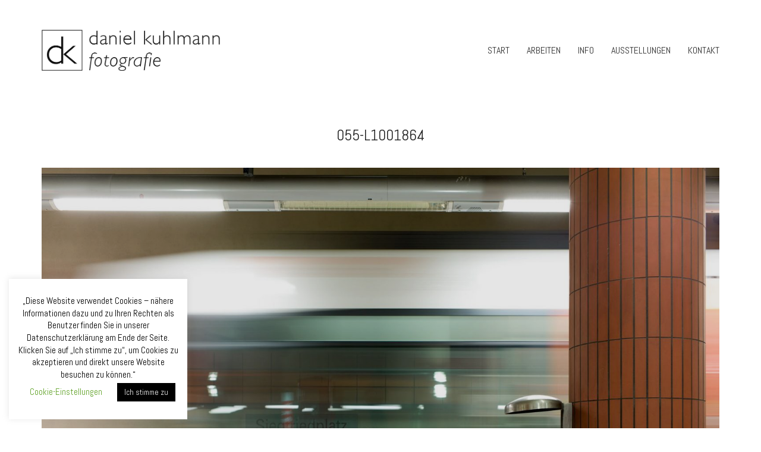

--- FILE ---
content_type: text/html; charset=UTF-8
request_url: https://danielkuhlmann.de/portfolio/055-l1001864/
body_size: 18930
content:
<!DOCTYPE html>

<html class="no-js" lang="de">
<head>
    <meta charset="UTF-8">
    <meta name="viewport" content="width=device-width, initial-scale=1.0">

	<title>055-L1001864 &#8211; Daniel Kuhlmann</title>
<link rel="preconnect" href="https://fonts.googleapis.com">
<link rel="preconnect" href="https://fonts.gstatic.com" crossorigin>
<link rel="preload" href="https://fonts.gstatic.com/s/abel/v12/MwQ5bhbm2POE2V9BPbh5uGM.woff2" as="font" type="font/woff2" crossorigin>
<meta name='robots' content='max-image-preview:large' />
<link rel='dns-prefetch' href='//fonts.googleapis.com' />
<link rel='dns-prefetch' href='//s.w.org' />
<link rel="alternate" type="application/rss+xml" title="Daniel Kuhlmann &raquo; Feed" href="https://danielkuhlmann.de/feed/" />
<link rel="alternate" type="application/rss+xml" title="Daniel Kuhlmann &raquo; Kommentar-Feed" href="https://danielkuhlmann.de/comments/feed/" />
<link rel="alternate" type="application/rss+xml" title="Daniel Kuhlmann &raquo; 055-L1001864-Kommentar-Feed" href="https://danielkuhlmann.de/portfolio/055-l1001864/feed/" />
    <meta property="og:type" content="article">
    <meta property="og:title" content="055-L1001864">
    <meta property="og:url" content="https://danielkuhlmann.de/portfolio/055-l1001864/">
    <meta property="og:site_name" content="Daniel Kuhlmann">

	
	        <meta property="og:image" content="https://danielkuhlmann.de/wp-content/uploads/2019/12/055-daniel-kuhlmann-fotografie-bielefeld-L1001864-e1575547097180.jpg">
        <link itemprop="image" href="https://danielkuhlmann.de/wp-content/uploads/2019/12/055-daniel-kuhlmann-fotografie-bielefeld-L1001864-e1575547097180.jpg">

		            <!--
		  <PageMap>
		    <DataObject type="thumbnail">
		      <Attribute name="src" value="https://danielkuhlmann.de/wp-content/uploads/2019/12/055-daniel-kuhlmann-fotografie-bielefeld-L1001864-150x150.jpg"/>
		      <Attribute name="width" value="150"/>
		      <Attribute name="height" value="150"/>
		    </DataObject>
		  </PageMap>
		-->
		
			<script>
			window._wpemojiSettings = {"baseUrl":"https:\/\/s.w.org\/images\/core\/emoji\/13.1.0\/72x72\/","ext":".png","svgUrl":"https:\/\/s.w.org\/images\/core\/emoji\/13.1.0\/svg\/","svgExt":".svg","source":{"concatemoji":"https:\/\/danielkuhlmann.de\/wp-includes\/js\/wp-emoji-release.min.js?ver=5.8.12"}};
			!function(e,a,t){var n,r,o,i=a.createElement("canvas"),p=i.getContext&&i.getContext("2d");function s(e,t){var a=String.fromCharCode;p.clearRect(0,0,i.width,i.height),p.fillText(a.apply(this,e),0,0);e=i.toDataURL();return p.clearRect(0,0,i.width,i.height),p.fillText(a.apply(this,t),0,0),e===i.toDataURL()}function c(e){var t=a.createElement("script");t.src=e,t.defer=t.type="text/javascript",a.getElementsByTagName("head")[0].appendChild(t)}for(o=Array("flag","emoji"),t.supports={everything:!0,everythingExceptFlag:!0},r=0;r<o.length;r++)t.supports[o[r]]=function(e){if(!p||!p.fillText)return!1;switch(p.textBaseline="top",p.font="600 32px Arial",e){case"flag":return s([127987,65039,8205,9895,65039],[127987,65039,8203,9895,65039])?!1:!s([55356,56826,55356,56819],[55356,56826,8203,55356,56819])&&!s([55356,57332,56128,56423,56128,56418,56128,56421,56128,56430,56128,56423,56128,56447],[55356,57332,8203,56128,56423,8203,56128,56418,8203,56128,56421,8203,56128,56430,8203,56128,56423,8203,56128,56447]);case"emoji":return!s([10084,65039,8205,55357,56613],[10084,65039,8203,55357,56613])}return!1}(o[r]),t.supports.everything=t.supports.everything&&t.supports[o[r]],"flag"!==o[r]&&(t.supports.everythingExceptFlag=t.supports.everythingExceptFlag&&t.supports[o[r]]);t.supports.everythingExceptFlag=t.supports.everythingExceptFlag&&!t.supports.flag,t.DOMReady=!1,t.readyCallback=function(){t.DOMReady=!0},t.supports.everything||(n=function(){t.readyCallback()},a.addEventListener?(a.addEventListener("DOMContentLoaded",n,!1),e.addEventListener("load",n,!1)):(e.attachEvent("onload",n),a.attachEvent("onreadystatechange",function(){"complete"===a.readyState&&t.readyCallback()})),(n=t.source||{}).concatemoji?c(n.concatemoji):n.wpemoji&&n.twemoji&&(c(n.twemoji),c(n.wpemoji)))}(window,document,window._wpemojiSettings);
		</script>
		<style>
img.wp-smiley,
img.emoji {
	display: inline !important;
	border: none !important;
	box-shadow: none !important;
	height: 1em !important;
	width: 1em !important;
	margin: 0 .07em !important;
	vertical-align: -0.1em !important;
	background: none !important;
	padding: 0 !important;
}
</style>
	<link rel='stylesheet' id='layerslider-css'  href='https://danielkuhlmann.de/wp-content/plugins/LayerSlider/assets/static/layerslider/css/layerslider.css?ver=6.11.2' media='all' />
<link rel='stylesheet' id='wp-block-library-css'  href='https://danielkuhlmann.de/wp-includes/css/dist/block-library/style.min.css?ver=5.8.12' media='all' />
<link rel='stylesheet' id='cookie-law-info-css'  href='https://danielkuhlmann.de/wp-content/plugins/cookie-law-info/public/css/cookie-law-info-public.css?ver=2.1.3' media='all' />
<link rel='stylesheet' id='cookie-law-info-gdpr-css'  href='https://danielkuhlmann.de/wp-content/plugins/cookie-law-info/public/css/cookie-law-info-gdpr.css?ver=2.1.3' media='all' />
<link rel='stylesheet' id='kalium-bootstrap-css-css'  href='https://danielkuhlmann.de/wp-content/themes/kalium/assets/css/bootstrap.min.css?ver=3.4.4.001' media='all' />
<link rel='stylesheet' id='kalium-theme-base-css-css'  href='https://danielkuhlmann.de/wp-content/themes/kalium/assets/css/base.min.css?ver=3.4.4.001' media='all' />
<link rel='stylesheet' id='kalium-theme-style-new-css-css'  href='https://danielkuhlmann.de/wp-content/themes/kalium/assets/css/new/style.min.css?ver=3.4.4.001' media='all' />
<link rel='stylesheet' id='kalium-theme-other-css-css'  href='https://danielkuhlmann.de/wp-content/themes/kalium/assets/css/other.min.css?ver=3.4.4.001' media='all' />
<link rel='stylesheet' id='kalium-theme-portfolio-css-css'  href='https://danielkuhlmann.de/wp-content/themes/kalium/assets/css/portfolio.min.css?ver=3.4.4.001' media='all' />
<link rel='stylesheet' id='kalium-css-loaders-css'  href='https://danielkuhlmann.de/wp-content/themes/kalium/assets/admin/css/css-loaders.css?ver=3.4.4.001' media='all' />
<link rel='stylesheet' id='kalium-style-css-css'  href='https://danielkuhlmann.de/wp-content/themes/kalium/style.css?ver=3.4.4.001' media='all' />
<link rel='stylesheet' id='custom-skin-css'  href='https://danielkuhlmann.de/wp-content/themes/kalium-child/custom-skin.css?ver=d27d4fd90da0aa7c2d574d346694103d' media='all' />
<link rel='stylesheet' id='kalium-fluidbox-css-css'  href='https://danielkuhlmann.de/wp-content/themes/kalium/assets/vendors/fluidbox/css/fluidbox.min.css?ver=3.4.4.001' media='all' />
<link rel='stylesheet' id='typolab-abel-font-font-1-css'  href='https://fonts.googleapis.com/css2?family=Abel&#038;display=swap&#038;ver=3.4.4' media='all' />
    <script type="text/javascript">
		var ajaxurl = ajaxurl || 'https://danielkuhlmann.de/wp-admin/admin-ajax.php';
		    </script>
	
<style data-custom-selectors>h1, .h1, .page-heading h1, h2, .h2, .page-heading h2, h3, .h3, .page-heading h3, h4, .h4, .page-heading h4, h5, .h5, .page-heading h5, h6, .h6, .page-heading h6{font-family:"Abel";font-style:normal;font-weight:normal;text-transform:uppercase}body, p{font-family:"Abel";font-style:normal;font-weight:normal;font-size:16px}.blog h1.page-heading--title, .home .section-title h1{font-family:"Abel";font-style:normal;font-weight:normal;text-transform:uppercase;font-size:60px}@media screen and (max-width:992px){.blog h1.page-heading--title, .home .section-title h1{font-size:40px}}@media screen and (max-width:768px){.blog h1.page-heading--title, .home .section-title h1{font-size:50px}}.home .auto-type-element{font-family:"Abel";font-style:normal;font-weight:normal;font-size:16px}.blog-posts .post-item .post-details .post-title a{font-family:"Abel";font-style:normal;font-weight:normal;text-transform:uppercase;font-size:20px}.blog-posts .post-item .post-details .post-meta.category, .blog-posts .post-item .post-details .post-meta.date{font-family:"Abel";font-style:normal;font-weight:normal;text-transform:uppercase;font-size:11px}.single-post .post .post-meta-only .post-meta{font-family:"Abel";font-style:normal;font-weight:normal;text-transform:uppercase;font-size:11px}.product-filter ul{font-family:"Abel";font-style:normal;font-weight:normal;text-transform:uppercase}.single-post .post .post-share-networks .share-title{font-family:"Abel";font-style:normal;font-weight:normal;text-transform:uppercase}.button{font-family:"Abel";font-style:normal;font-weight:normal;text-transform:uppercase}.single-post .post .author-info--details .author-name{font-family:"Abel";font-style:normal;font-weight:normal;text-transform:uppercase}.menu-bar .show-menu-text{font-family:"Abel";font-style:normal;font-weight:normal}</style><script type='text/javascript' src='https://danielkuhlmann.de/wp-includes/js/jquery/jquery.min.js?ver=3.6.0' id='jquery-core-js'></script>
<script type='text/javascript' src='https://danielkuhlmann.de/wp-includes/js/jquery/jquery-migrate.min.js?ver=3.3.2' id='jquery-migrate-js'></script>
<script type='text/javascript' id='layerslider-utils-js-extra'>
/* <![CDATA[ */
var LS_Meta = {"v":"6.11.2","fixGSAP":"1"};
/* ]]> */
</script>
<script type='text/javascript' src='https://danielkuhlmann.de/wp-content/plugins/LayerSlider/assets/static/layerslider/js/layerslider.utils.js?ver=6.11.2' id='layerslider-utils-js'></script>
<script type='text/javascript' src='https://danielkuhlmann.de/wp-content/plugins/LayerSlider/assets/static/layerslider/js/layerslider.kreaturamedia.jquery.js?ver=6.11.2' id='layerslider-js'></script>
<script type='text/javascript' src='https://danielkuhlmann.de/wp-content/plugins/LayerSlider/assets/static/layerslider/js/layerslider.transitions.js?ver=6.11.2' id='layerslider-transitions-js'></script>
<script type='text/javascript' id='cookie-law-info-js-extra'>
/* <![CDATA[ */
var Cli_Data = {"nn_cookie_ids":[],"cookielist":[],"non_necessary_cookies":[],"ccpaEnabled":"","ccpaRegionBased":"","ccpaBarEnabled":"","strictlyEnabled":["necessary","obligatoire"],"ccpaType":"gdpr","js_blocking":"","custom_integration":"","triggerDomRefresh":"","secure_cookies":""};
var cli_cookiebar_settings = {"animate_speed_hide":"500","animate_speed_show":"500","background":"#ffffff","border":"#b1a6a6c2","border_on":"","button_1_button_colour":"#000","button_1_button_hover":"#000000","button_1_link_colour":"#fff","button_1_as_button":"1","button_1_new_win":"","button_2_button_colour":"#333","button_2_button_hover":"#292929","button_2_link_colour":"#444","button_2_as_button":"","button_2_hidebar":"","button_3_button_colour":"#000","button_3_button_hover":"#000000","button_3_link_colour":"#fff","button_3_as_button":"1","button_3_new_win":"","button_4_button_colour":"#000","button_4_button_hover":"#000000","button_4_link_colour":"#62a329","button_4_as_button":"","button_7_button_colour":"#61a229","button_7_button_hover":"#4e8221","button_7_link_colour":"#fff","button_7_as_button":"1","button_7_new_win":"","font_family":"inherit","header_fix":"","notify_animate_hide":"1","notify_animate_show":"1","notify_div_id":"#cookie-law-info-bar","notify_position_horizontal":"right","notify_position_vertical":"bottom","scroll_close":"","scroll_close_reload":"","accept_close_reload":"","reject_close_reload":"","showagain_tab":"","showagain_background":"#fff","showagain_border":"#000","showagain_div_id":"#cookie-law-info-again","showagain_x_position":"100px","text":"#000","show_once_yn":"","show_once":"10000","logging_on":"","as_popup":"","popup_overlay":"1","bar_heading_text":"","cookie_bar_as":"widget","popup_showagain_position":"bottom-right","widget_position":"left"};
var log_object = {"ajax_url":"https:\/\/danielkuhlmann.de\/wp-admin\/admin-ajax.php"};
/* ]]> */
</script>
<script type='text/javascript' src='https://danielkuhlmann.de/wp-content/plugins/cookie-law-info/public/js/cookie-law-info-public.js?ver=2.1.3' id='cookie-law-info-js'></script>
<meta name="generator" content="Powered by LayerSlider 6.11.2 - Multi-Purpose, Responsive, Parallax, Mobile-Friendly Slider Plugin for WordPress." />
<!-- LayerSlider updates and docs at: https://layerslider.kreaturamedia.com -->
<link rel="https://api.w.org/" href="https://danielkuhlmann.de/wp-json/" /><link rel="alternate" type="application/json" href="https://danielkuhlmann.de/wp-json/wp/v2/portfolio/5798" /><link rel="EditURI" type="application/rsd+xml" title="RSD" href="https://danielkuhlmann.de/xmlrpc.php?rsd" />
<link rel="wlwmanifest" type="application/wlwmanifest+xml" href="https://danielkuhlmann.de/wp-includes/wlwmanifest.xml" /> 
<meta name="generator" content="WordPress 5.8.12" />
<link rel="canonical" href="https://danielkuhlmann.de/portfolio/055-l1001864/" />
<link rel='shortlink' href='https://danielkuhlmann.de/?p=5798' />
<link rel="alternate" type="application/json+oembed" href="https://danielkuhlmann.de/wp-json/oembed/1.0/embed?url=https%3A%2F%2Fdanielkuhlmann.de%2Fportfolio%2F055-l1001864%2F" />
<link rel="alternate" type="text/xml+oembed" href="https://danielkuhlmann.de/wp-json/oembed/1.0/embed?url=https%3A%2F%2Fdanielkuhlmann.de%2Fportfolio%2F055-l1001864%2F&#038;format=xml" />
<style id="theme-custom-css">.home .auto-type-element {line-height: 26px}.menu-bar .ham:after {top: 6px !important;}.menu-bar .ham:before {top: -6px !important;}.menu-bar.exit .ham:before {top: -10px !important;}.page-id-2167 .menu-bar.menu-skin-dark .ham:after, .page-id-2167 .menu-bar.menu-skin-dark .ham:before,.page-id-2167 .menu-bar.menu-skin-dark .ham {background-color: #fff;}.page-id-2261 .menu-bar.menu-skin-dark .ham:after, .page-id-2261 .menu-bar.menu-skin-dark .ham:before,.page-id-2261 .menu-bar.menu-skin-dark .ham {background-color: #fff;}.page-heading--description {line-height: 1.5;}.blog-posts .post-item .post-thumbnail .post-hover {background: rgba(255,255,255,0.85) !important;}.blog-posts .post-item .post-thumbnail .post-hover .hover-icon {display: none;}.blog-posts .post-item.template-standard .post-details, .blog-posts .post-item.template-standard .post-thumbnail {border: none;}.blog-posts .post-item .post-details .post-title {text-align: center !important;line-height: normal;margin-bottom: 0px;}.blog-posts .post-item .post-details .post-title a:after  {display: none;}.blog-posts .post-item .post-details .post-meta i {display: none !important;}.blog-posts .post-item .post-details .post-meta.date {text-align: center;float: none !important;margin-top: 5px;}.blog-posts .post-item .post-details .post-meta.category, .blog-posts .post-item .post-details .post-meta.date {float: none !important;letter-spacing: 5px;color: #999;}body.single-post .message-form .form-group .placeholder {    padding-bottom: 0px !important;}.single-blog-holder .comments-holder .comment-holder .commenter-image .comment-connector {border-color: #fff;}.single-post .post .post-meta.date {display: inline-block;    width: auto;    float: none !important;    letter-spacing: 5px;    padding: 0px;    color: #999;}.single-post .post .entry-header {margin-bottom: 15px;}.single-post .post-image {margin-bottom: 45px;}.single-post .post .post-meta.date i {display: none;}.blog .page-heading--title-section, .home .section-title  {text-align: center !important;}.portfolio-holder .thumb .hover-state .info p a:hover {color: #a58f60;}body.page-id-2167 .social-networks .list-inline {    text-align: center;}.portfolio-title-holder .pt-column {    margin: auto;}.product-filter .portfolio-subcategory {    left: 50%;right: auto;    transform: translateX(-50%);}body.page-id-2261 .lab-autotype-text-entry {box-shadow: 0px 2px 0px #222}@media screen and (max-width: 992px) {.product-filter {    text-align: center;}}.example { color: red !important;}@media screen and (max-width: 768px){.blog .section-title h1, .home .section-title h1 {    margin-top: 100px;}}@media screen and (min-width: 768px){.blog .section-title h1, .home .section-title h1 {    margin-top: 100px;}}@media screen and (min-width: 992px){.blog .section-title h1, .home .section-title h1 {    margin-top: 20px;}}@media screen and (min-width: 1200px){.post-comments .container,.single-post .post--column {padding: 0 70px;}.single-post .post-comments+.post-comment-form .comment-respond,.single-post .comment-respond {padding: 30px 55px;}.single-post .post--full-width-image.format-quote blockquote {padding-left: 70px;padding-right: 70px;}}</style>		            <link rel="shortcut icon" href="https://danielkuhlmann.de/wp-content/uploads/2019/03/daniel-kuhlmann-logo-04-button.png">
				            <link rel="apple-touch-icon" href="https://danielkuhlmann.de/wp-content/uploads/2019/03/daniel-kuhlmann-logo-04-button.png">
            <link rel="apple-touch-icon" sizes="180x180" href="https://danielkuhlmann.de/wp-content/uploads/2019/03/daniel-kuhlmann-logo-04-button.png">
				<script>var mobile_menu_breakpoint = 768;</script><style data-appended-custom-css="true">@media screen and (min-width:769px) { .mobile-menu-wrapper,.mobile-menu-overlay,.header-block__item--mobile-menu-toggle {display: none;} }</style><style data-appended-custom-css="true">@media screen and (max-width:768px) { .header-block__item--standard-menu-container {display: none;} }</style><style>.recentcomments a{display:inline !important;padding:0 !important;margin:0 !important;}</style><meta name="generator" content="Powered by WPBakery Page Builder - drag and drop page builder for WordPress."/>
<noscript><style> .wpb_animate_when_almost_visible { opacity: 1; }</style></noscript></head>
<body class="portfolio-template-default single single-portfolio postid-5798 has-fixed-footer wpb-js-composer js-comp-ver-6.5.0 vc_responsive portfolio-category-stadt">

<div class="mobile-menu-wrapper mobile-menu-fullscreen">

    <div class="mobile-menu-container">

		<ul id="menu-main-menu" class="menu"><li id="menu-item-4744" class="menu-item menu-item-type-post_type menu-item-object-page menu-item-home menu-item-4744"><a href="https://danielkuhlmann.de/">START</a></li>
<li id="menu-item-4778" class="menu-item menu-item-type-post_type menu-item-object-page menu-item-4778"><a href="https://danielkuhlmann.de/arbeiten/">ARBEITEN</a></li>
<li id="menu-item-4718" class="menu-item menu-item-type-post_type menu-item-object-page menu-item-4718"><a href="https://danielkuhlmann.de/info/">INFO</a></li>
<li id="menu-item-4728" class="menu-item menu-item-type-post_type menu-item-object-page menu-item-4728"><a href="https://danielkuhlmann.de/ausstellungen/">AUSSTELLUNGEN</a></li>
<li id="menu-item-6020" class="menu-item menu-item-type-post_type menu-item-object-page menu-item-6020"><a href="https://danielkuhlmann.de/kontakt/">KONTAKT</a></li>
</ul>
		
		            <a href="#" class="mobile-menu-close-link toggle-bars exit menu-skin-light">
				            <span class="toggle-bars__column toggle-bars__column--left toggle-bars__column--padding-right">
                <span class="toggle-bars__text toggle-bars__text--show"></span>
                <span class="toggle-bars__text toggle-bars__text--hide"></span>
            </span>
			        <span class="toggle-bars__column">
            <span class="toggle-bars__bar-lines">
                <span class="toggle-bars__bar-line toggle-bars__bar-line--top"></span>
                <span class="toggle-bars__bar-line toggle-bars__bar-line--middle"></span>
                <span class="toggle-bars__bar-line toggle-bars__bar-line--bottom"></span>
            </span>
        </span>
		            </a>
		
		
    </div>

</div>

<div class="mobile-menu-overlay"></div>
<div class="wrapper" id="main-wrapper">

	    <header class="site-header main-header menu-type-standard-menu is-sticky">

		<div class="header-block">

	
	<div class="header-block__row-container container">

		<div class="header-block__row header-block__row--main">
			        <div class="header-block__column header-block__logo header-block--auto-grow">
			<style data-appended-custom-css="true">.logo-image {width:300px;height:69px;}</style><style data-appended-custom-css="true">@media screen and (max-width: 768px) { .logo-image {width:175px;height:40px;} }</style>    <a href="https://danielkuhlmann.de" class="header-logo logo-image">
		            <img src="https://danielkuhlmann.de/wp-content/uploads/2019/03/daniel-kuhlmann-logo-04.png" class="main-logo" width="300" height="300" alt="daniel kuhlman fotografie"/>
		    </a>
        </div>
		        <div class="header-block__column header-block--content-right header-block--align-right">

            <div class="header-block__items-row">
				<div class="header-block__item header-block__item--type-menu-main-menu header-block__item--standard-menu-container"><div class="standard-menu-container menu-skin-dark"><nav class="nav-container-main-menu"><ul id="menu-main-menu-1" class="menu"><li class="menu-item menu-item-type-post_type menu-item-object-page menu-item-home menu-item-4744"><a href="https://danielkuhlmann.de/"><span>START</span></a></li>
<li class="menu-item menu-item-type-post_type menu-item-object-page menu-item-4778"><a href="https://danielkuhlmann.de/arbeiten/"><span>ARBEITEN</span></a></li>
<li class="menu-item menu-item-type-post_type menu-item-object-page menu-item-4718"><a href="https://danielkuhlmann.de/info/"><span>INFO</span></a></li>
<li class="menu-item menu-item-type-post_type menu-item-object-page menu-item-4728"><a href="https://danielkuhlmann.de/ausstellungen/"><span>AUSSTELLUNGEN</span></a></li>
<li class="menu-item menu-item-type-post_type menu-item-object-page menu-item-6020"><a href="https://danielkuhlmann.de/kontakt/"><span>KONTAKT</span></a></li>
</ul></nav></div></div><div class="header-block__item header-block__item--type-menu-main-menu header-block__item--mobile-menu-toggle"><a href="#" class="toggle-bars menu-skin-dark" aria-label="Toggle navigation" data-action="mobile-menu">            <span class="toggle-bars__column toggle-bars__column--left toggle-bars__column--padding-right">
                <span class="toggle-bars__text toggle-bars__text--show"></span>
                <span class="toggle-bars__text toggle-bars__text--hide"></span>
            </span>
			        <span class="toggle-bars__column">
            <span class="toggle-bars__bar-lines">
                <span class="toggle-bars__bar-line toggle-bars__bar-line--top"></span>
                <span class="toggle-bars__bar-line toggle-bars__bar-line--middle"></span>
                <span class="toggle-bars__bar-line toggle-bars__bar-line--bottom"></span>
            </span>
        </span>
		</a></div>            </div>

        </div>
				</div>

	</div>

	
</div>

    </header>

<div class="container">

	<div class="page-container">

		<div class="single-portfolio-holder portfolio-type-6 clearfix">
			
			<div class="title section-title">
				<h1>055-L1001864</h1>

							</div>
			
						<a href="#open" data-portfolio-item-id="5798" class="lightbox-featured-image">
				<span class="image-placeholder" style="padding-bottom:80.02481390%;background-color:#eeeeee"><style>.ball-scale-ripple-multiple > span { border-color:#ffffff }</style><span class="loader align-center" data-id="ball-scale-ripple-multiple"><span class="loader-row"><span class="loader-inner ball-scale-ripple-multiple"><span></span><span></span><span></span></span></span></span><img width="1612" height="1290" class="attachment-portfolio-single-img-1 size-portfolio-single-img-1 img-6122 lazyload" loading="lazy" alt="" data-src="https://danielkuhlmann.de/wp-content/uploads/2019/12/055-daniel-kuhlmann-fotografie-bielefeld-L1001864-1612x1290.jpg" data-srcset="https://danielkuhlmann.de/wp-content/uploads/2019/12/055-daniel-kuhlmann-fotografie-bielefeld-L1001864-1612x1290.jpg 1612w, https://danielkuhlmann.de/wp-content/uploads/2019/12/055-daniel-kuhlmann-fotografie-bielefeld-L1001864-300x240.jpg 300w, https://danielkuhlmann.de/wp-content/uploads/2019/12/055-daniel-kuhlmann-fotografie-bielefeld-L1001864-1024x819.jpg 1024w, https://danielkuhlmann.de/wp-content/uploads/2019/12/055-daniel-kuhlmann-fotografie-bielefeld-L1001864-768x614.jpg 768w, https://danielkuhlmann.de/wp-content/uploads/2019/12/055-daniel-kuhlmann-fotografie-bielefeld-L1001864-1536x1229.jpg 1536w, https://danielkuhlmann.de/wp-content/uploads/2019/12/055-daniel-kuhlmann-fotografie-bielefeld-L1001864-1116x893.jpg 1116w, https://danielkuhlmann.de/wp-content/uploads/2019/12/055-daniel-kuhlmann-fotografie-bielefeld-L1001864-806x645.jpg 806w, https://danielkuhlmann.de/wp-content/uploads/2019/12/055-daniel-kuhlmann-fotografie-bielefeld-L1001864-558x446.jpg 558w, https://danielkuhlmann.de/wp-content/uploads/2019/12/055-daniel-kuhlmann-fotografie-bielefeld-L1001864-655x524.jpg 655w, https://danielkuhlmann.de/wp-content/uploads/2019/12/055-daniel-kuhlmann-fotografie-bielefeld-L1001864-e1575547097180.jpg 1200w" data-sizes="(max-width: 1612px) 100vw, 1612px" /></span>				<em>
					In Lightbox öffnen					<i></i>
				</em>
			</a>
						
			    <div class="row">
        <div class="col-xs-12">
            <div class="portfolio-big-navigation portfolio-navigation-type-simple wow fadeIn">
                <div class="row">
                    <div class="col-xs-5">
						<a href="https://danielkuhlmann.de/portfolio/044-img0496/" class="adjacent-post-link adjacent-post-link--prev adjacent-post-link--has-icon adjacent-post-link--arrow-left">
	        <span class="adjacent-post-link__icon">
            <i class="flaticon-arrow427"></i>
        </span>
	
    <span class="adjacent-post-link__text">
        
        <span class="adjacent-post-link__text-primary">
            Vorherige        </span>
    </span>
</a>
                    </div>

                    <div class="col-xs-2 text-on-center">
                        <a class="back-to-portfolio" href="https://danielkuhlmann.de/portfolio/">
                            <i class="flaticon-four60"></i>
                        </a>
                    </div>

                    <div class="col-xs-5 text-align-right">
						<a href="https://danielkuhlmann.de/portfolio/056-l1001866/" class="adjacent-post-link adjacent-post-link--next adjacent-post-link--has-icon adjacent-post-link--arrow-right">
	        <span class="adjacent-post-link__icon">
            <i class="flaticon-arrow413"></i>
        </span>
	
    <span class="adjacent-post-link__text">
        
        <span class="adjacent-post-link__text-primary">
            Nächster        </span>
    </span>
</a>
                    </div>
                </div>
            </div>
        </div>
    </div>
			
		</div>
	</div>

</div>
<style data-appended-custom-css="true">#portfolio-2.portfolio-holder .item-box .photo .on-hover {background-color: #ffffff !important;}</style>    <script type="text/javascript">
		var portfolioContainers = portfolioContainers || [];
		portfolioContainers.push( {"instanceId":"portfolio-2","instanceAlias":"portfolio","baseQuery":{"post_type":"portfolio","post_status":"publish","page":"","posts_per_page":"-1","paged":0,"meta_query":[{"key":"_thumbnail_id","compare":"EXISTS"}]},"vcAttributes":[],"postId":0,"count":74,"countByTerms":{"akt":15,"landschaft":20,"objekte":11,"stadt":28},"lightboxData":{"options":{"galleryId":"portfolio-2","mode":"lg-fade","singleNavMode":false,"speed":600,"hideBarsDelay":3000,"hash":false,"loop":true,"kaliumHash":true,"download":false,"counter":true,"enableDrag":true,"pager":false,"fullScreen":true,"thumbnail":false,"animateThumb":true,"pullCaptionUp":true,"showThumbByDefault":false,"thumbMargin":0,"thumbContHeight":100,"thumbWidth":100,"currentPagerPosition":"middle","autoplay":false,"autoplayControls":true,"fourceAutoplay":false,"progressBar":true,"pause":4000,"zoom":false,"scale":1,"startClass":"lg-start-fade lg-kalium lg-kalium-dark","share":false,"rotate":false,"rotateLeft":true,"rotateRight":true,"flipHorizontal":false,"flipVertical":false},"entries":[{"terms":["stadt"],"src":"https:\/\/danielkuhlmann.de\/wp-content\/uploads\/2019\/12\/075-daniel-kuhlmann-fotografie-bielefeld-IMG0255-frei-e1575547894101.jpg","srcset":"https:\/\/danielkuhlmann.de\/wp-content\/uploads\/2019\/12\/075-daniel-kuhlmann-fotografie-bielefeld-IMG0255-frei-e1575547894101.jpg 900w, https:\/\/danielkuhlmann.de\/wp-content\/uploads\/2019\/12\/075-daniel-kuhlmann-fotografie-bielefeld-IMG0255-frei-e1575547894101-220x220.jpg 220w","sizes":"(max-width: 900px) 100vw, 900px","thumb":"https:\/\/danielkuhlmann.de\/wp-content\/uploads\/2019\/12\/075-daniel-kuhlmann-fotografie-bielefeld-IMG0255-frei-150x150.jpg","downloadUrl":"https:\/\/danielkuhlmann.de\/wp-content\/uploads\/2019\/12\/075-daniel-kuhlmann-fotografie-bielefeld-IMG0255-frei-e1575547894101.jpg","subHtml":"        <div class=\"kalium-portfolio-lightbox-item-caption\">\n\n\t\t\t\n\t\t\t                <h4>075-IMG0255<\/h4>\n\t\t\t\n\t\t\t\n\t\t\t\n        <\/div>\n\t\t","portfolioItemId":5988,"permalink":"https:\/\/danielkuhlmann.de\/portfolio\/075-img0255\/","slug":"075-img0255","index":0,"subIndex":0,"href":"https:\/\/danielkuhlmann.de\/portfolio\/075-img0255\/","pinterestShareUrl":"https:\/\/danielkuhlmann.de\/portfolio\/075-img0255\/","googleplusShareUrl":"https:\/\/danielkuhlmann.de\/portfolio\/075-img0255\/","twitterShareUrl":"https:\/\/danielkuhlmann.de\/portfolio\/075-img0255\/","facebookShareUrl":"https:\/\/danielkuhlmann.de\/portfolio\/075-img0255\/","hash":"075-img0255"},{"terms":["stadt"],"src":"https:\/\/danielkuhlmann.de\/wp-content\/uploads\/2019\/12\/074-daniel-kuhlmann-fotografie-bielefeld-IMG0253-frei-e1575547881848.jpg","srcset":"https:\/\/danielkuhlmann.de\/wp-content\/uploads\/2019\/12\/074-daniel-kuhlmann-fotografie-bielefeld-IMG0253-frei-e1575547881848.jpg 900w, https:\/\/danielkuhlmann.de\/wp-content\/uploads\/2019\/12\/074-daniel-kuhlmann-fotografie-bielefeld-IMG0253-frei-e1575547881848-220x220.jpg 220w","sizes":"(max-width: 900px) 100vw, 900px","thumb":"https:\/\/danielkuhlmann.de\/wp-content\/uploads\/2019\/12\/074-daniel-kuhlmann-fotografie-bielefeld-IMG0253-frei-150x150.jpg","downloadUrl":"https:\/\/danielkuhlmann.de\/wp-content\/uploads\/2019\/12\/074-daniel-kuhlmann-fotografie-bielefeld-IMG0253-frei-e1575547881848.jpg","subHtml":"        <div class=\"kalium-portfolio-lightbox-item-caption\">\n\n\t\t\t\n\t\t\t                <h4>074-IMG0253<\/h4>\n\t\t\t\n\t\t\t\n\t\t\t\n        <\/div>\n\t\t","portfolioItemId":5979,"permalink":"https:\/\/danielkuhlmann.de\/portfolio\/074-img0253\/","slug":"074-img0253","index":1,"subIndex":0,"href":"https:\/\/danielkuhlmann.de\/portfolio\/074-img0253\/","pinterestShareUrl":"https:\/\/danielkuhlmann.de\/portfolio\/074-img0253\/","googleplusShareUrl":"https:\/\/danielkuhlmann.de\/portfolio\/074-img0253\/","twitterShareUrl":"https:\/\/danielkuhlmann.de\/portfolio\/074-img0253\/","facebookShareUrl":"https:\/\/danielkuhlmann.de\/portfolio\/074-img0253\/","hash":"074-img0253"},{"terms":["stadt"],"src":"https:\/\/danielkuhlmann.de\/wp-content\/uploads\/2019\/12\/073-daniel-kuhlmann-fotografie-bielefeld-IMG0249-frei-e1575547873362.jpg","srcset":"https:\/\/danielkuhlmann.de\/wp-content\/uploads\/2019\/12\/073-daniel-kuhlmann-fotografie-bielefeld-IMG0249-frei-e1575547873362.jpg 900w, https:\/\/danielkuhlmann.de\/wp-content\/uploads\/2019\/12\/073-daniel-kuhlmann-fotografie-bielefeld-IMG0249-frei-e1575547873362-220x220.jpg 220w","sizes":"(max-width: 900px) 100vw, 900px","thumb":"https:\/\/danielkuhlmann.de\/wp-content\/uploads\/2019\/12\/073-daniel-kuhlmann-fotografie-bielefeld-IMG0249-frei-150x150.jpg","downloadUrl":"https:\/\/danielkuhlmann.de\/wp-content\/uploads\/2019\/12\/073-daniel-kuhlmann-fotografie-bielefeld-IMG0249-frei-e1575547873362.jpg","subHtml":"        <div class=\"kalium-portfolio-lightbox-item-caption\">\n\n\t\t\t\n\t\t\t                <h4>073-IMG0249<\/h4>\n\t\t\t\n\t\t\t\n\t\t\t\n        <\/div>\n\t\t","portfolioItemId":5970,"permalink":"https:\/\/danielkuhlmann.de\/portfolio\/073-img0249\/","slug":"073-img0249","index":2,"subIndex":0,"href":"https:\/\/danielkuhlmann.de\/portfolio\/073-img0249\/","pinterestShareUrl":"https:\/\/danielkuhlmann.de\/portfolio\/073-img0249\/","googleplusShareUrl":"https:\/\/danielkuhlmann.de\/portfolio\/073-img0249\/","twitterShareUrl":"https:\/\/danielkuhlmann.de\/portfolio\/073-img0249\/","facebookShareUrl":"https:\/\/danielkuhlmann.de\/portfolio\/073-img0249\/","hash":"073-img0249"},{"terms":["stadt"],"src":"https:\/\/danielkuhlmann.de\/wp-content\/uploads\/2019\/12\/072-daniel-kuhlmann-fotografie-bielefeld-IMG0246-frei-e1575547866516.jpg","srcset":"https:\/\/danielkuhlmann.de\/wp-content\/uploads\/2019\/12\/072-daniel-kuhlmann-fotografie-bielefeld-IMG0246-frei-e1575547866516.jpg 900w, https:\/\/danielkuhlmann.de\/wp-content\/uploads\/2019\/12\/072-daniel-kuhlmann-fotografie-bielefeld-IMG0246-frei-e1575547866516-220x220.jpg 220w","sizes":"(max-width: 900px) 100vw, 900px","thumb":"https:\/\/danielkuhlmann.de\/wp-content\/uploads\/2019\/12\/072-daniel-kuhlmann-fotografie-bielefeld-IMG0246-frei-150x150.jpg","downloadUrl":"https:\/\/danielkuhlmann.de\/wp-content\/uploads\/2019\/12\/072-daniel-kuhlmann-fotografie-bielefeld-IMG0246-frei-e1575547866516.jpg","subHtml":"        <div class=\"kalium-portfolio-lightbox-item-caption\">\n\n\t\t\t\n\t\t\t                <h4>072-IMG0246<\/h4>\n\t\t\t\n\t\t\t\n\t\t\t\n        <\/div>\n\t\t","portfolioItemId":5961,"permalink":"https:\/\/danielkuhlmann.de\/portfolio\/072-img0246\/","slug":"072-img0246","index":3,"subIndex":0,"href":"https:\/\/danielkuhlmann.de\/portfolio\/072-img0246\/","pinterestShareUrl":"https:\/\/danielkuhlmann.de\/portfolio\/072-img0246\/","googleplusShareUrl":"https:\/\/danielkuhlmann.de\/portfolio\/072-img0246\/","twitterShareUrl":"https:\/\/danielkuhlmann.de\/portfolio\/072-img0246\/","facebookShareUrl":"https:\/\/danielkuhlmann.de\/portfolio\/072-img0246\/","hash":"072-img0246"},{"terms":["stadt"],"src":"https:\/\/danielkuhlmann.de\/wp-content\/uploads\/2019\/12\/071-daniel-kuhlmann-fotografie-bielefeld-IMG0242-frei-e1575547859562.jpg","srcset":"https:\/\/danielkuhlmann.de\/wp-content\/uploads\/2019\/12\/071-daniel-kuhlmann-fotografie-bielefeld-IMG0242-frei-e1575547859562.jpg 900w, https:\/\/danielkuhlmann.de\/wp-content\/uploads\/2019\/12\/071-daniel-kuhlmann-fotografie-bielefeld-IMG0242-frei-e1575547859562-220x220.jpg 220w","sizes":"(max-width: 900px) 100vw, 900px","thumb":"https:\/\/danielkuhlmann.de\/wp-content\/uploads\/2019\/12\/071-daniel-kuhlmann-fotografie-bielefeld-IMG0242-frei-150x150.jpg","downloadUrl":"https:\/\/danielkuhlmann.de\/wp-content\/uploads\/2019\/12\/071-daniel-kuhlmann-fotografie-bielefeld-IMG0242-frei-e1575547859562.jpg","subHtml":"        <div class=\"kalium-portfolio-lightbox-item-caption\">\n\n\t\t\t\n\t\t\t                <h4>071-IMG0242<\/h4>\n\t\t\t\n\t\t\t\n\t\t\t\n        <\/div>\n\t\t","portfolioItemId":5952,"permalink":"https:\/\/danielkuhlmann.de\/portfolio\/071-img0242\/","slug":"071-img0242","index":4,"subIndex":0,"href":"https:\/\/danielkuhlmann.de\/portfolio\/071-img0242\/","pinterestShareUrl":"https:\/\/danielkuhlmann.de\/portfolio\/071-img0242\/","googleplusShareUrl":"https:\/\/danielkuhlmann.de\/portfolio\/071-img0242\/","twitterShareUrl":"https:\/\/danielkuhlmann.de\/portfolio\/071-img0242\/","facebookShareUrl":"https:\/\/danielkuhlmann.de\/portfolio\/071-img0242\/","hash":"071-img0242"},{"terms":["stadt"],"src":"https:\/\/danielkuhlmann.de\/wp-content\/uploads\/2019\/12\/070-daniel-kuhlmann-fotografie-bielefeld-IMG0236-frei-e1575547852555.jpg","srcset":"https:\/\/danielkuhlmann.de\/wp-content\/uploads\/2019\/12\/070-daniel-kuhlmann-fotografie-bielefeld-IMG0236-frei-e1575547852555.jpg 900w, https:\/\/danielkuhlmann.de\/wp-content\/uploads\/2019\/12\/070-daniel-kuhlmann-fotografie-bielefeld-IMG0236-frei-e1575547852555-220x220.jpg 220w","sizes":"(max-width: 900px) 100vw, 900px","thumb":"https:\/\/danielkuhlmann.de\/wp-content\/uploads\/2019\/12\/070-daniel-kuhlmann-fotografie-bielefeld-IMG0236-frei-150x150.jpg","downloadUrl":"https:\/\/danielkuhlmann.de\/wp-content\/uploads\/2019\/12\/070-daniel-kuhlmann-fotografie-bielefeld-IMG0236-frei-e1575547852555.jpg","subHtml":"        <div class=\"kalium-portfolio-lightbox-item-caption\">\n\n\t\t\t\n\t\t\t                <h4>070-IMG0236<\/h4>\n\t\t\t\n\t\t\t\n\t\t\t\n        <\/div>\n\t\t","portfolioItemId":5943,"permalink":"https:\/\/danielkuhlmann.de\/portfolio\/070-img0236\/","slug":"070-img0236","index":5,"subIndex":0,"href":"https:\/\/danielkuhlmann.de\/portfolio\/070-img0236\/","pinterestShareUrl":"https:\/\/danielkuhlmann.de\/portfolio\/070-img0236\/","googleplusShareUrl":"https:\/\/danielkuhlmann.de\/portfolio\/070-img0236\/","twitterShareUrl":"https:\/\/danielkuhlmann.de\/portfolio\/070-img0236\/","facebookShareUrl":"https:\/\/danielkuhlmann.de\/portfolio\/070-img0236\/","hash":"070-img0236"},{"terms":["stadt"],"src":"https:\/\/danielkuhlmann.de\/wp-content\/uploads\/2019\/12\/069-daniel-kuhlmann-fotografie-bielefeld-IMG0235-frei-e1575547846618.jpg","srcset":"https:\/\/danielkuhlmann.de\/wp-content\/uploads\/2019\/12\/069-daniel-kuhlmann-fotografie-bielefeld-IMG0235-frei-e1575547846618.jpg 900w, https:\/\/danielkuhlmann.de\/wp-content\/uploads\/2019\/12\/069-daniel-kuhlmann-fotografie-bielefeld-IMG0235-frei-e1575547846618-220x220.jpg 220w","sizes":"(max-width: 900px) 100vw, 900px","thumb":"https:\/\/danielkuhlmann.de\/wp-content\/uploads\/2019\/12\/069-daniel-kuhlmann-fotografie-bielefeld-IMG0235-frei-150x150.jpg","downloadUrl":"https:\/\/danielkuhlmann.de\/wp-content\/uploads\/2019\/12\/069-daniel-kuhlmann-fotografie-bielefeld-IMG0235-frei-e1575547846618.jpg","subHtml":"        <div class=\"kalium-portfolio-lightbox-item-caption\">\n\n\t\t\t\n\t\t\t                <h4>069-IMG0235<\/h4>\n\t\t\t\n\t\t\t\n\t\t\t\n        <\/div>\n\t\t","portfolioItemId":5934,"permalink":"https:\/\/danielkuhlmann.de\/portfolio\/069-img0235\/","slug":"069-img0235","index":6,"subIndex":0,"href":"https:\/\/danielkuhlmann.de\/portfolio\/069-img0235\/","pinterestShareUrl":"https:\/\/danielkuhlmann.de\/portfolio\/069-img0235\/","googleplusShareUrl":"https:\/\/danielkuhlmann.de\/portfolio\/069-img0235\/","twitterShareUrl":"https:\/\/danielkuhlmann.de\/portfolio\/069-img0235\/","facebookShareUrl":"https:\/\/danielkuhlmann.de\/portfolio\/069-img0235\/","hash":"069-img0235"},{"terms":["stadt"],"src":"https:\/\/danielkuhlmann.de\/wp-content\/uploads\/2019\/12\/068-daniel-kuhlmann-fotografie-bielefeld-IMG0228-frei-e1575547838624.jpg","srcset":"https:\/\/danielkuhlmann.de\/wp-content\/uploads\/2019\/12\/068-daniel-kuhlmann-fotografie-bielefeld-IMG0228-frei-e1575547838624.jpg 900w, https:\/\/danielkuhlmann.de\/wp-content\/uploads\/2019\/12\/068-daniel-kuhlmann-fotografie-bielefeld-IMG0228-frei-e1575547838624-220x220.jpg 220w","sizes":"(max-width: 900px) 100vw, 900px","thumb":"https:\/\/danielkuhlmann.de\/wp-content\/uploads\/2019\/12\/068-daniel-kuhlmann-fotografie-bielefeld-IMG0228-frei-150x150.jpg","downloadUrl":"https:\/\/danielkuhlmann.de\/wp-content\/uploads\/2019\/12\/068-daniel-kuhlmann-fotografie-bielefeld-IMG0228-frei-e1575547838624.jpg","subHtml":"        <div class=\"kalium-portfolio-lightbox-item-caption\">\n\n\t\t\t\n\t\t\t                <h4>068-IMG0228<\/h4>\n\t\t\t\n\t\t\t\n\t\t\t\n        <\/div>\n\t\t","portfolioItemId":5925,"permalink":"https:\/\/danielkuhlmann.de\/portfolio\/068-img0228\/","slug":"068-img0228","index":7,"subIndex":0,"href":"https:\/\/danielkuhlmann.de\/portfolio\/068-img0228\/","pinterestShareUrl":"https:\/\/danielkuhlmann.de\/portfolio\/068-img0228\/","googleplusShareUrl":"https:\/\/danielkuhlmann.de\/portfolio\/068-img0228\/","twitterShareUrl":"https:\/\/danielkuhlmann.de\/portfolio\/068-img0228\/","facebookShareUrl":"https:\/\/danielkuhlmann.de\/portfolio\/068-img0228\/","hash":"068-img0228"},{"terms":["stadt"],"src":"https:\/\/danielkuhlmann.de\/wp-content\/uploads\/2019\/12\/067-daniel-kuhlmann-fotografie-bielefeld-IMG0226-frei-e1575547827935.jpg","srcset":"https:\/\/danielkuhlmann.de\/wp-content\/uploads\/2019\/12\/067-daniel-kuhlmann-fotografie-bielefeld-IMG0226-frei-e1575547827935.jpg 900w, https:\/\/danielkuhlmann.de\/wp-content\/uploads\/2019\/12\/067-daniel-kuhlmann-fotografie-bielefeld-IMG0226-frei-e1575547827935-220x220.jpg 220w","sizes":"(max-width: 900px) 100vw, 900px","thumb":"https:\/\/danielkuhlmann.de\/wp-content\/uploads\/2019\/12\/067-daniel-kuhlmann-fotografie-bielefeld-IMG0226-frei-150x150.jpg","downloadUrl":"https:\/\/danielkuhlmann.de\/wp-content\/uploads\/2019\/12\/067-daniel-kuhlmann-fotografie-bielefeld-IMG0226-frei-e1575547827935.jpg","subHtml":"        <div class=\"kalium-portfolio-lightbox-item-caption\">\n\n\t\t\t\n\t\t\t                <h4>067-IMG0226<\/h4>\n\t\t\t\n\t\t\t\n\t\t\t\n        <\/div>\n\t\t","portfolioItemId":5916,"permalink":"https:\/\/danielkuhlmann.de\/portfolio\/067-img0226\/","slug":"067-img0226","index":8,"subIndex":0,"href":"https:\/\/danielkuhlmann.de\/portfolio\/067-img0226\/","pinterestShareUrl":"https:\/\/danielkuhlmann.de\/portfolio\/067-img0226\/","googleplusShareUrl":"https:\/\/danielkuhlmann.de\/portfolio\/067-img0226\/","twitterShareUrl":"https:\/\/danielkuhlmann.de\/portfolio\/067-img0226\/","facebookShareUrl":"https:\/\/danielkuhlmann.de\/portfolio\/067-img0226\/","hash":"067-img0226"},{"terms":["stadt"],"src":"https:\/\/danielkuhlmann.de\/wp-content\/uploads\/2019\/12\/066-daniel-kuhlmann-fotografie-bielefeld-IMG0224-frei-e1575547821817.jpg","srcset":false,"sizes":"(max-width: 900px) 100vw, 900px","thumb":"https:\/\/danielkuhlmann.de\/wp-content\/uploads\/2019\/12\/066-daniel-kuhlmann-fotografie-bielefeld-IMG0224-frei-150x150.jpg","downloadUrl":"https:\/\/danielkuhlmann.de\/wp-content\/uploads\/2019\/12\/066-daniel-kuhlmann-fotografie-bielefeld-IMG0224-frei-e1575547821817.jpg","subHtml":"        <div class=\"kalium-portfolio-lightbox-item-caption\">\n\n\t\t\t\n\t\t\t                <h4>066-IMG0224<\/h4>\n\t\t\t\n\t\t\t\n\t\t\t\n        <\/div>\n\t\t","portfolioItemId":5907,"permalink":"https:\/\/danielkuhlmann.de\/portfolio\/066-img0224\/","slug":"066-img0224","index":9,"subIndex":0,"href":"https:\/\/danielkuhlmann.de\/portfolio\/066-img0224\/","pinterestShareUrl":"https:\/\/danielkuhlmann.de\/portfolio\/066-img0224\/","googleplusShareUrl":"https:\/\/danielkuhlmann.de\/portfolio\/066-img0224\/","twitterShareUrl":"https:\/\/danielkuhlmann.de\/portfolio\/066-img0224\/","facebookShareUrl":"https:\/\/danielkuhlmann.de\/portfolio\/066-img0224\/","hash":"066-img0224"},{"terms":["stadt"],"src":"https:\/\/danielkuhlmann.de\/wp-content\/uploads\/2019\/12\/065-daniel-kuhlmann-fotografie-bielefeld-L1001921-e1575547164467.jpg","srcset":false,"sizes":"(max-width: 1200px) 100vw, 1200px","thumb":"https:\/\/danielkuhlmann.de\/wp-content\/uploads\/2019\/12\/065-daniel-kuhlmann-fotografie-bielefeld-L1001921-150x150.jpg","downloadUrl":"https:\/\/danielkuhlmann.de\/wp-content\/uploads\/2019\/12\/065-daniel-kuhlmann-fotografie-bielefeld-L1001921-e1575547164467.jpg","subHtml":"        <div class=\"kalium-portfolio-lightbox-item-caption\">\n\n\t\t\t\n\t\t\t                <h4>065-L1001921<\/h4>\n\t\t\t\n\t\t\t\n\t\t\t\n        <\/div>\n\t\t","portfolioItemId":5880,"permalink":"https:\/\/danielkuhlmann.de\/portfolio\/065-l1001921\/","slug":"065-l1001921","index":10,"subIndex":0,"href":"https:\/\/danielkuhlmann.de\/portfolio\/065-l1001921\/","pinterestShareUrl":"https:\/\/danielkuhlmann.de\/portfolio\/065-l1001921\/","googleplusShareUrl":"https:\/\/danielkuhlmann.de\/portfolio\/065-l1001921\/","twitterShareUrl":"https:\/\/danielkuhlmann.de\/portfolio\/065-l1001921\/","facebookShareUrl":"https:\/\/danielkuhlmann.de\/portfolio\/065-l1001921\/","hash":"065-l1001921"},{"terms":["stadt"],"src":"https:\/\/danielkuhlmann.de\/wp-content\/uploads\/2019\/12\/064-daniel-kuhlmann-fotografie-bielefeld-L1001919-e1575547157739.jpg","srcset":false,"sizes":"(max-width: 1200px) 100vw, 1200px","thumb":"https:\/\/danielkuhlmann.de\/wp-content\/uploads\/2019\/12\/064-daniel-kuhlmann-fotografie-bielefeld-L1001919-150x150.jpg","downloadUrl":"https:\/\/danielkuhlmann.de\/wp-content\/uploads\/2019\/12\/064-daniel-kuhlmann-fotografie-bielefeld-L1001919-e1575547157739.jpg","subHtml":"        <div class=\"kalium-portfolio-lightbox-item-caption\">\n\n\t\t\t\n\t\t\t                <h4>064-L1001919<\/h4>\n\t\t\t\n\t\t\t\n\t\t\t\n        <\/div>\n\t\t","portfolioItemId":5875,"permalink":"https:\/\/danielkuhlmann.de\/portfolio\/064-l1001919\/","slug":"064-l1001919","index":11,"subIndex":0,"href":"https:\/\/danielkuhlmann.de\/portfolio\/064-l1001919\/","pinterestShareUrl":"https:\/\/danielkuhlmann.de\/portfolio\/064-l1001919\/","googleplusShareUrl":"https:\/\/danielkuhlmann.de\/portfolio\/064-l1001919\/","twitterShareUrl":"https:\/\/danielkuhlmann.de\/portfolio\/064-l1001919\/","facebookShareUrl":"https:\/\/danielkuhlmann.de\/portfolio\/064-l1001919\/","hash":"064-l1001919"},{"terms":["stadt"],"src":"https:\/\/danielkuhlmann.de\/wp-content\/uploads\/2019\/12\/063-daniel-kuhlmann-fotografie-bielefeld-L1001917-e1575547150654.jpg","srcset":false,"sizes":"(max-width: 1200px) 100vw, 1200px","thumb":"https:\/\/danielkuhlmann.de\/wp-content\/uploads\/2019\/12\/063-daniel-kuhlmann-fotografie-bielefeld-L1001917-150x150.jpg","downloadUrl":"https:\/\/danielkuhlmann.de\/wp-content\/uploads\/2019\/12\/063-daniel-kuhlmann-fotografie-bielefeld-L1001917-e1575547150654.jpg","subHtml":"        <div class=\"kalium-portfolio-lightbox-item-caption\">\n\n\t\t\t\n\t\t\t                <h4>063-L1001917<\/h4>\n\t\t\t\n\t\t\t\n\t\t\t\n        <\/div>\n\t\t","portfolioItemId":5866,"permalink":"https:\/\/danielkuhlmann.de\/portfolio\/063-l1001917\/","slug":"063-l1001917","index":12,"subIndex":0,"href":"https:\/\/danielkuhlmann.de\/portfolio\/063-l1001917\/","pinterestShareUrl":"https:\/\/danielkuhlmann.de\/portfolio\/063-l1001917\/","googleplusShareUrl":"https:\/\/danielkuhlmann.de\/portfolio\/063-l1001917\/","twitterShareUrl":"https:\/\/danielkuhlmann.de\/portfolio\/063-l1001917\/","facebookShareUrl":"https:\/\/danielkuhlmann.de\/portfolio\/063-l1001917\/","hash":"063-l1001917"},{"terms":["stadt"],"src":"https:\/\/danielkuhlmann.de\/wp-content\/uploads\/2019\/12\/062-daniel-kuhlmann-fotografie-bielefeld-L1001915-e1575547143189.jpg","srcset":false,"sizes":"(max-width: 1200px) 100vw, 1200px","thumb":"https:\/\/danielkuhlmann.de\/wp-content\/uploads\/2019\/12\/062-daniel-kuhlmann-fotografie-bielefeld-L1001915-150x150.jpg","downloadUrl":"https:\/\/danielkuhlmann.de\/wp-content\/uploads\/2019\/12\/062-daniel-kuhlmann-fotografie-bielefeld-L1001915-e1575547143189.jpg","subHtml":"        <div class=\"kalium-portfolio-lightbox-item-caption\">\n\n\t\t\t\n\t\t\t                <h4>062-L1001915<\/h4>\n\t\t\t\n\t\t\t\n\t\t\t\n        <\/div>\n\t\t","portfolioItemId":5857,"permalink":"https:\/\/danielkuhlmann.de\/portfolio\/062-l1001915\/","slug":"062-l1001915","index":13,"subIndex":0,"href":"https:\/\/danielkuhlmann.de\/portfolio\/062-l1001915\/","pinterestShareUrl":"https:\/\/danielkuhlmann.de\/portfolio\/062-l1001915\/","googleplusShareUrl":"https:\/\/danielkuhlmann.de\/portfolio\/062-l1001915\/","twitterShareUrl":"https:\/\/danielkuhlmann.de\/portfolio\/062-l1001915\/","facebookShareUrl":"https:\/\/danielkuhlmann.de\/portfolio\/062-l1001915\/","hash":"062-l1001915"},{"terms":["stadt"],"src":"https:\/\/danielkuhlmann.de\/wp-content\/uploads\/2019\/12\/061-daniel-kuhlmann-fotografie-bielefeld-L1001909-e1575547137388.jpg","srcset":false,"sizes":"(max-width: 1200px) 100vw, 1200px","thumb":"https:\/\/danielkuhlmann.de\/wp-content\/uploads\/2019\/12\/061-daniel-kuhlmann-fotografie-bielefeld-L1001909-150x150.jpg","downloadUrl":"https:\/\/danielkuhlmann.de\/wp-content\/uploads\/2019\/12\/061-daniel-kuhlmann-fotografie-bielefeld-L1001909-e1575547137388.jpg","subHtml":"        <div class=\"kalium-portfolio-lightbox-item-caption\">\n\n\t\t\t\n\t\t\t                <h4>061-L1001909<\/h4>\n\t\t\t\n\t\t\t\n\t\t\t\n        <\/div>\n\t\t","portfolioItemId":5852,"permalink":"https:\/\/danielkuhlmann.de\/portfolio\/061-l1001909\/","slug":"061-l1001909","index":14,"subIndex":0,"href":"https:\/\/danielkuhlmann.de\/portfolio\/061-l1001909\/","pinterestShareUrl":"https:\/\/danielkuhlmann.de\/portfolio\/061-l1001909\/","googleplusShareUrl":"https:\/\/danielkuhlmann.de\/portfolio\/061-l1001909\/","twitterShareUrl":"https:\/\/danielkuhlmann.de\/portfolio\/061-l1001909\/","facebookShareUrl":"https:\/\/danielkuhlmann.de\/portfolio\/061-l1001909\/","hash":"061-l1001909"},{"terms":["stadt"],"src":"https:\/\/danielkuhlmann.de\/wp-content\/uploads\/2019\/12\/060-daniel-kuhlmann-fotografie-bielefeld-L1001907-e1575547130506.jpg","srcset":false,"sizes":"(max-width: 1200px) 100vw, 1200px","thumb":"https:\/\/danielkuhlmann.de\/wp-content\/uploads\/2019\/12\/060-daniel-kuhlmann-fotografie-bielefeld-L1001907-150x150.jpg","downloadUrl":"https:\/\/danielkuhlmann.de\/wp-content\/uploads\/2019\/12\/060-daniel-kuhlmann-fotografie-bielefeld-L1001907-e1575547130506.jpg","subHtml":"        <div class=\"kalium-portfolio-lightbox-item-caption\">\n\n\t\t\t\n\t\t\t                <h4>060-L1001907<\/h4>\n\t\t\t\n\t\t\t\n\t\t\t\n        <\/div>\n\t\t","portfolioItemId":5843,"permalink":"https:\/\/danielkuhlmann.de\/portfolio\/060-l1001907\/","slug":"060-l1001907","index":15,"subIndex":0,"href":"https:\/\/danielkuhlmann.de\/portfolio\/060-l1001907\/","pinterestShareUrl":"https:\/\/danielkuhlmann.de\/portfolio\/060-l1001907\/","googleplusShareUrl":"https:\/\/danielkuhlmann.de\/portfolio\/060-l1001907\/","twitterShareUrl":"https:\/\/danielkuhlmann.de\/portfolio\/060-l1001907\/","facebookShareUrl":"https:\/\/danielkuhlmann.de\/portfolio\/060-l1001907\/","hash":"060-l1001907"},{"terms":["stadt"],"src":"https:\/\/danielkuhlmann.de\/wp-content\/uploads\/2019\/12\/059-daniel-kuhlmann-fotografie-bielefeld-L1001872-e1575547123210.jpg","srcset":false,"sizes":"(max-width: 1200px) 100vw, 1200px","thumb":"https:\/\/danielkuhlmann.de\/wp-content\/uploads\/2019\/12\/059-daniel-kuhlmann-fotografie-bielefeld-L1001872-150x150.jpg","downloadUrl":"https:\/\/danielkuhlmann.de\/wp-content\/uploads\/2019\/12\/059-daniel-kuhlmann-fotografie-bielefeld-L1001872-e1575547123210.jpg","subHtml":"        <div class=\"kalium-portfolio-lightbox-item-caption\">\n\n\t\t\t\n\t\t\t                <h4>059-L1001872<\/h4>\n\t\t\t\n\t\t\t\n\t\t\t\n        <\/div>\n\t\t","portfolioItemId":5834,"permalink":"https:\/\/danielkuhlmann.de\/portfolio\/059-l1001872\/","slug":"059-l1001872","index":16,"subIndex":0,"href":"https:\/\/danielkuhlmann.de\/portfolio\/059-l1001872\/","pinterestShareUrl":"https:\/\/danielkuhlmann.de\/portfolio\/059-l1001872\/","googleplusShareUrl":"https:\/\/danielkuhlmann.de\/portfolio\/059-l1001872\/","twitterShareUrl":"https:\/\/danielkuhlmann.de\/portfolio\/059-l1001872\/","facebookShareUrl":"https:\/\/danielkuhlmann.de\/portfolio\/059-l1001872\/","hash":"059-l1001872"},{"terms":["stadt"],"src":"https:\/\/danielkuhlmann.de\/wp-content\/uploads\/2019\/12\/058-daniel-kuhlmann-fotografie-bielefeld-L1001869-e1575547116492.jpg","srcset":false,"sizes":"(max-width: 1200px) 100vw, 1200px","thumb":"https:\/\/danielkuhlmann.de\/wp-content\/uploads\/2019\/12\/058-daniel-kuhlmann-fotografie-bielefeld-L1001869-150x150.jpg","downloadUrl":"https:\/\/danielkuhlmann.de\/wp-content\/uploads\/2019\/12\/058-daniel-kuhlmann-fotografie-bielefeld-L1001869-e1575547116492.jpg","subHtml":"        <div class=\"kalium-portfolio-lightbox-item-caption\">\n\n\t\t\t\n\t\t\t                <h4>058-L1001869<\/h4>\n\t\t\t\n\t\t\t\n\t\t\t\n        <\/div>\n\t\t","portfolioItemId":5825,"permalink":"https:\/\/danielkuhlmann.de\/portfolio\/058-l1001869\/","slug":"058-l1001869","index":17,"subIndex":0,"href":"https:\/\/danielkuhlmann.de\/portfolio\/058-l1001869\/","pinterestShareUrl":"https:\/\/danielkuhlmann.de\/portfolio\/058-l1001869\/","googleplusShareUrl":"https:\/\/danielkuhlmann.de\/portfolio\/058-l1001869\/","twitterShareUrl":"https:\/\/danielkuhlmann.de\/portfolio\/058-l1001869\/","facebookShareUrl":"https:\/\/danielkuhlmann.de\/portfolio\/058-l1001869\/","hash":"058-l1001869"},{"terms":["stadt"],"src":"https:\/\/danielkuhlmann.de\/wp-content\/uploads\/2019\/12\/057-daniel-kuhlmann-fotografie-bielefeld-L1001868-e1575547110442.jpg","srcset":false,"sizes":"(max-width: 1200px) 100vw, 1200px","thumb":"https:\/\/danielkuhlmann.de\/wp-content\/uploads\/2019\/12\/057-daniel-kuhlmann-fotografie-bielefeld-L1001868-150x150.jpg","downloadUrl":"https:\/\/danielkuhlmann.de\/wp-content\/uploads\/2019\/12\/057-daniel-kuhlmann-fotografie-bielefeld-L1001868-e1575547110442.jpg","subHtml":"        <div class=\"kalium-portfolio-lightbox-item-caption\">\n\n\t\t\t\n\t\t\t                <h4>057-L1001868<\/h4>\n\t\t\t\n\t\t\t\n\t\t\t\n        <\/div>\n\t\t","portfolioItemId":5816,"permalink":"https:\/\/danielkuhlmann.de\/portfolio\/057-l1001868\/","slug":"057-l1001868","index":18,"subIndex":0,"href":"https:\/\/danielkuhlmann.de\/portfolio\/057-l1001868\/","pinterestShareUrl":"https:\/\/danielkuhlmann.de\/portfolio\/057-l1001868\/","googleplusShareUrl":"https:\/\/danielkuhlmann.de\/portfolio\/057-l1001868\/","twitterShareUrl":"https:\/\/danielkuhlmann.de\/portfolio\/057-l1001868\/","facebookShareUrl":"https:\/\/danielkuhlmann.de\/portfolio\/057-l1001868\/","hash":"057-l1001868"},{"terms":["stadt"],"src":"https:\/\/danielkuhlmann.de\/wp-content\/uploads\/2019\/12\/056-daniel-kuhlmann-fotografie-bielefeld-L1001866-e1575547103172.jpg","srcset":false,"sizes":"(max-width: 1200px) 100vw, 1200px","thumb":"https:\/\/danielkuhlmann.de\/wp-content\/uploads\/2019\/12\/056-daniel-kuhlmann-fotografie-bielefeld-L1001866-150x150.jpg","downloadUrl":"https:\/\/danielkuhlmann.de\/wp-content\/uploads\/2019\/12\/056-daniel-kuhlmann-fotografie-bielefeld-L1001866-e1575547103172.jpg","subHtml":"        <div class=\"kalium-portfolio-lightbox-item-caption\">\n\n\t\t\t\n\t\t\t                <h4>056-L1001866<\/h4>\n\t\t\t\n\t\t\t\n\t\t\t\n        <\/div>\n\t\t","portfolioItemId":5807,"permalink":"https:\/\/danielkuhlmann.de\/portfolio\/056-l1001866\/","slug":"056-l1001866","index":19,"subIndex":0,"href":"https:\/\/danielkuhlmann.de\/portfolio\/056-l1001866\/","pinterestShareUrl":"https:\/\/danielkuhlmann.de\/portfolio\/056-l1001866\/","googleplusShareUrl":"https:\/\/danielkuhlmann.de\/portfolio\/056-l1001866\/","twitterShareUrl":"https:\/\/danielkuhlmann.de\/portfolio\/056-l1001866\/","facebookShareUrl":"https:\/\/danielkuhlmann.de\/portfolio\/056-l1001866\/","hash":"056-l1001866"},{"terms":["stadt"],"src":"https:\/\/danielkuhlmann.de\/wp-content\/uploads\/2019\/12\/055-daniel-kuhlmann-fotografie-bielefeld-L1001864-e1575547097180.jpg","srcset":false,"sizes":"(max-width: 1200px) 100vw, 1200px","thumb":"https:\/\/danielkuhlmann.de\/wp-content\/uploads\/2019\/12\/055-daniel-kuhlmann-fotografie-bielefeld-L1001864-150x150.jpg","downloadUrl":"https:\/\/danielkuhlmann.de\/wp-content\/uploads\/2019\/12\/055-daniel-kuhlmann-fotografie-bielefeld-L1001864-e1575547097180.jpg","subHtml":"        <div class=\"kalium-portfolio-lightbox-item-caption\">\n\n\t\t\t\n\t\t\t                <h4>055-L1001864<\/h4>\n\t\t\t\n\t\t\t\n\t\t\t\n        <\/div>\n\t\t","portfolioItemId":5798,"permalink":"https:\/\/danielkuhlmann.de\/portfolio\/055-l1001864\/","slug":"055-l1001864","index":20,"subIndex":0,"href":"https:\/\/danielkuhlmann.de\/portfolio\/055-l1001864\/","pinterestShareUrl":"https:\/\/danielkuhlmann.de\/portfolio\/055-l1001864\/","googleplusShareUrl":"https:\/\/danielkuhlmann.de\/portfolio\/055-l1001864\/","twitterShareUrl":"https:\/\/danielkuhlmann.de\/portfolio\/055-l1001864\/","facebookShareUrl":"https:\/\/danielkuhlmann.de\/portfolio\/055-l1001864\/","hash":"055-l1001864"},{"terms":["landschaft"],"src":"https:\/\/danielkuhlmann.de\/wp-content\/uploads\/2019\/12\/054-daniel-kuhlmann-fotografie-bielefeld-L1000445-e1575547089147.jpg","srcset":false,"sizes":"(max-width: 1200px) 100vw, 1200px","thumb":"https:\/\/danielkuhlmann.de\/wp-content\/uploads\/2019\/12\/054-daniel-kuhlmann-fotografie-bielefeld-L1000445-150x150.jpg","downloadUrl":"https:\/\/danielkuhlmann.de\/wp-content\/uploads\/2019\/12\/054-daniel-kuhlmann-fotografie-bielefeld-L1000445-e1575547089147.jpg","subHtml":"        <div class=\"kalium-portfolio-lightbox-item-caption\">\n\n\t\t\t\n\t\t\t                <h4>054-L1000445<\/h4>\n\t\t\t\n\t\t\t\n\t\t\t\n        <\/div>\n\t\t","portfolioItemId":5789,"permalink":"https:\/\/danielkuhlmann.de\/portfolio\/054-l1000445\/","slug":"054-l1000445","index":21,"subIndex":0,"href":"https:\/\/danielkuhlmann.de\/portfolio\/054-l1000445\/","pinterestShareUrl":"https:\/\/danielkuhlmann.de\/portfolio\/054-l1000445\/","googleplusShareUrl":"https:\/\/danielkuhlmann.de\/portfolio\/054-l1000445\/","twitterShareUrl":"https:\/\/danielkuhlmann.de\/portfolio\/054-l1000445\/","facebookShareUrl":"https:\/\/danielkuhlmann.de\/portfolio\/054-l1000445\/","hash":"054-l1000445"},{"terms":["landschaft"],"src":"https:\/\/danielkuhlmann.de\/wp-content\/uploads\/2019\/12\/052-daniel-kuhlmann-fotografie-bielefeld-L1000419-e1575547073144.jpg","srcset":false,"sizes":"(max-width: 1200px) 100vw, 1200px","thumb":"https:\/\/danielkuhlmann.de\/wp-content\/uploads\/2019\/12\/052-daniel-kuhlmann-fotografie-bielefeld-L1000419-150x150.jpg","downloadUrl":"https:\/\/danielkuhlmann.de\/wp-content\/uploads\/2019\/12\/052-daniel-kuhlmann-fotografie-bielefeld-L1000419-e1575547073144.jpg","subHtml":"        <div class=\"kalium-portfolio-lightbox-item-caption\">\n\n\t\t\t\n\t\t\t                <h4>052-L1000419<\/h4>\n\t\t\t\n\t\t\t\n\t\t\t\n        <\/div>\n\t\t","portfolioItemId":5775,"permalink":"https:\/\/danielkuhlmann.de\/portfolio\/052-l1000419\/","slug":"052-l1000419","index":22,"subIndex":0,"href":"https:\/\/danielkuhlmann.de\/portfolio\/052-l1000419\/","pinterestShareUrl":"https:\/\/danielkuhlmann.de\/portfolio\/052-l1000419\/","googleplusShareUrl":"https:\/\/danielkuhlmann.de\/portfolio\/052-l1000419\/","twitterShareUrl":"https:\/\/danielkuhlmann.de\/portfolio\/052-l1000419\/","facebookShareUrl":"https:\/\/danielkuhlmann.de\/portfolio\/052-l1000419\/","hash":"052-l1000419"},{"terms":["landschaft"],"src":"https:\/\/danielkuhlmann.de\/wp-content\/uploads\/2019\/12\/051-daniel-kuhlmann-fotografie-bielefeld-L1000417-e1575547066194.jpg","srcset":false,"sizes":"(max-width: 1200px) 100vw, 1200px","thumb":"https:\/\/danielkuhlmann.de\/wp-content\/uploads\/2019\/12\/051-daniel-kuhlmann-fotografie-bielefeld-L1000417-150x150.jpg","downloadUrl":"https:\/\/danielkuhlmann.de\/wp-content\/uploads\/2019\/12\/051-daniel-kuhlmann-fotografie-bielefeld-L1000417-e1575547066194.jpg","subHtml":"        <div class=\"kalium-portfolio-lightbox-item-caption\">\n\n\t\t\t\n\t\t\t                <h4>051-L1000417<\/h4>\n\t\t\t\n\t\t\t\n\t\t\t\n        <\/div>\n\t\t","portfolioItemId":5770,"permalink":"https:\/\/danielkuhlmann.de\/portfolio\/051-l1000417\/","slug":"051-l1000417","index":23,"subIndex":0,"href":"https:\/\/danielkuhlmann.de\/portfolio\/051-l1000417\/","pinterestShareUrl":"https:\/\/danielkuhlmann.de\/portfolio\/051-l1000417\/","googleplusShareUrl":"https:\/\/danielkuhlmann.de\/portfolio\/051-l1000417\/","twitterShareUrl":"https:\/\/danielkuhlmann.de\/portfolio\/051-l1000417\/","facebookShareUrl":"https:\/\/danielkuhlmann.de\/portfolio\/051-l1000417\/","hash":"051-l1000417"},{"terms":["akt"],"src":"https:\/\/danielkuhlmann.de\/wp-content\/uploads\/2019\/12\/050-daniel-kuhlmann-fotografie-bielefeld-IMG0547-frei-e1575544467333.jpg","srcset":false,"sizes":"(max-width: 900px) 100vw, 900px","thumb":"https:\/\/danielkuhlmann.de\/wp-content\/uploads\/2019\/12\/050-daniel-kuhlmann-fotografie-bielefeld-IMG0547-frei-150x150.jpg","downloadUrl":"https:\/\/danielkuhlmann.de\/wp-content\/uploads\/2019\/12\/050-daniel-kuhlmann-fotografie-bielefeld-IMG0547-frei-e1575544467333.jpg","subHtml":"        <div class=\"kalium-portfolio-lightbox-item-caption\">\n\n\t\t\t\n\t\t\t                <h4>050-IMG0547<\/h4>\n\t\t\t\n\t\t\t\n\t\t\t\n        <\/div>\n\t\t","portfolioItemId":5746,"permalink":"https:\/\/danielkuhlmann.de\/portfolio\/050-img0547\/","slug":"050-img0547","index":24,"subIndex":0,"href":"https:\/\/danielkuhlmann.de\/portfolio\/050-img0547\/","pinterestShareUrl":"https:\/\/danielkuhlmann.de\/portfolio\/050-img0547\/","googleplusShareUrl":"https:\/\/danielkuhlmann.de\/portfolio\/050-img0547\/","twitterShareUrl":"https:\/\/danielkuhlmann.de\/portfolio\/050-img0547\/","facebookShareUrl":"https:\/\/danielkuhlmann.de\/portfolio\/050-img0547\/","hash":"050-img0547"},{"terms":["objekte"],"src":"https:\/\/danielkuhlmann.de\/wp-content\/uploads\/2019\/12\/049-daniel-kuhlmann-fotografie-bielefeld-IMG0524-frei-e1575544476360.jpg","srcset":false,"sizes":"(max-width: 900px) 100vw, 900px","thumb":"https:\/\/danielkuhlmann.de\/wp-content\/uploads\/2019\/12\/049-daniel-kuhlmann-fotografie-bielefeld-IMG0524-frei-150x150.jpg","downloadUrl":"https:\/\/danielkuhlmann.de\/wp-content\/uploads\/2019\/12\/049-daniel-kuhlmann-fotografie-bielefeld-IMG0524-frei-e1575544476360.jpg","subHtml":"        <div class=\"kalium-portfolio-lightbox-item-caption\">\n\n\t\t\t\n\t\t\t                <h4>049-IMG0524<\/h4>\n\t\t\t\n\t\t\t\n\t\t\t\n        <\/div>\n\t\t","portfolioItemId":5737,"permalink":"https:\/\/danielkuhlmann.de\/portfolio\/049-img0524\/","slug":"049-img0524","index":25,"subIndex":0,"href":"https:\/\/danielkuhlmann.de\/portfolio\/049-img0524\/","pinterestShareUrl":"https:\/\/danielkuhlmann.de\/portfolio\/049-img0524\/","googleplusShareUrl":"https:\/\/danielkuhlmann.de\/portfolio\/049-img0524\/","twitterShareUrl":"https:\/\/danielkuhlmann.de\/portfolio\/049-img0524\/","facebookShareUrl":"https:\/\/danielkuhlmann.de\/portfolio\/049-img0524\/","hash":"049-img0524"},{"terms":["objekte"],"src":"https:\/\/danielkuhlmann.de\/wp-content\/uploads\/2019\/12\/048-daniel-kuhlmann-fotografie-bielefeld-IMG0523-frei-e1575544485162.jpg","srcset":false,"sizes":"(max-width: 900px) 100vw, 900px","thumb":"https:\/\/danielkuhlmann.de\/wp-content\/uploads\/2019\/12\/048-daniel-kuhlmann-fotografie-bielefeld-IMG0523-frei-150x150.jpg","downloadUrl":"https:\/\/danielkuhlmann.de\/wp-content\/uploads\/2019\/12\/048-daniel-kuhlmann-fotografie-bielefeld-IMG0523-frei-e1575544485162.jpg","subHtml":"        <div class=\"kalium-portfolio-lightbox-item-caption\">\n\n\t\t\t\n\t\t\t                <h4>048-IMG0523<\/h4>\n\t\t\t\n\t\t\t\n\t\t\t\n        <\/div>\n\t\t","portfolioItemId":5728,"permalink":"https:\/\/danielkuhlmann.de\/portfolio\/048-img0523\/","slug":"048-img0523","index":26,"subIndex":0,"href":"https:\/\/danielkuhlmann.de\/portfolio\/048-img0523\/","pinterestShareUrl":"https:\/\/danielkuhlmann.de\/portfolio\/048-img0523\/","googleplusShareUrl":"https:\/\/danielkuhlmann.de\/portfolio\/048-img0523\/","twitterShareUrl":"https:\/\/danielkuhlmann.de\/portfolio\/048-img0523\/","facebookShareUrl":"https:\/\/danielkuhlmann.de\/portfolio\/048-img0523\/","hash":"048-img0523"},{"terms":["akt"],"src":"https:\/\/danielkuhlmann.de\/wp-content\/uploads\/2019\/12\/047-daniel-kuhlmann-fotografie-bielefeld-IMG0520-frei-e1575544529687.jpg","srcset":false,"sizes":"(max-width: 900px) 100vw, 900px","thumb":"https:\/\/danielkuhlmann.de\/wp-content\/uploads\/2019\/12\/047-daniel-kuhlmann-fotografie-bielefeld-IMG0520-frei-150x150.jpg","downloadUrl":"https:\/\/danielkuhlmann.de\/wp-content\/uploads\/2019\/12\/047-daniel-kuhlmann-fotografie-bielefeld-IMG0520-frei-e1575544529687.jpg","subHtml":"        <div class=\"kalium-portfolio-lightbox-item-caption\">\n\n\t\t\t\n\t\t\t                <h4>047-IMG0520<\/h4>\n\t\t\t\n\t\t\t\n\t\t\t\n        <\/div>\n\t\t","portfolioItemId":5719,"permalink":"https:\/\/danielkuhlmann.de\/portfolio\/047-img0520\/","slug":"047-img0520","index":27,"subIndex":0,"href":"https:\/\/danielkuhlmann.de\/portfolio\/047-img0520\/","pinterestShareUrl":"https:\/\/danielkuhlmann.de\/portfolio\/047-img0520\/","googleplusShareUrl":"https:\/\/danielkuhlmann.de\/portfolio\/047-img0520\/","twitterShareUrl":"https:\/\/danielkuhlmann.de\/portfolio\/047-img0520\/","facebookShareUrl":"https:\/\/danielkuhlmann.de\/portfolio\/047-img0520\/","hash":"047-img0520"},{"terms":["akt"],"src":"https:\/\/danielkuhlmann.de\/wp-content\/uploads\/2019\/12\/046-daniel-kuhlmann-fotografie-bielefeld-IMG0519-frei-e1575544536895.jpg","srcset":false,"sizes":"(max-width: 900px) 100vw, 900px","thumb":"https:\/\/danielkuhlmann.de\/wp-content\/uploads\/2019\/12\/046-daniel-kuhlmann-fotografie-bielefeld-IMG0519-frei-150x150.jpg","downloadUrl":"https:\/\/danielkuhlmann.de\/wp-content\/uploads\/2019\/12\/046-daniel-kuhlmann-fotografie-bielefeld-IMG0519-frei-e1575544536895.jpg","subHtml":"        <div class=\"kalium-portfolio-lightbox-item-caption\">\n\n\t\t\t\n\t\t\t                <h4>046-IMG0519<\/h4>\n\t\t\t\n\t\t\t\n\t\t\t\n        <\/div>\n\t\t","portfolioItemId":5710,"permalink":"https:\/\/danielkuhlmann.de\/portfolio\/046-img0519\/","slug":"046-img0519","index":28,"subIndex":0,"href":"https:\/\/danielkuhlmann.de\/portfolio\/046-img0519\/","pinterestShareUrl":"https:\/\/danielkuhlmann.de\/portfolio\/046-img0519\/","googleplusShareUrl":"https:\/\/danielkuhlmann.de\/portfolio\/046-img0519\/","twitterShareUrl":"https:\/\/danielkuhlmann.de\/portfolio\/046-img0519\/","facebookShareUrl":"https:\/\/danielkuhlmann.de\/portfolio\/046-img0519\/","hash":"046-img0519"},{"terms":["objekte"],"src":"https:\/\/danielkuhlmann.de\/wp-content\/uploads\/2019\/12\/045-daniel-kuhlmann-fotografie-bielefeld-IMG0512-frei-e1575544543379.jpg","srcset":false,"sizes":"(max-width: 900px) 100vw, 900px","thumb":"https:\/\/danielkuhlmann.de\/wp-content\/uploads\/2019\/12\/045-daniel-kuhlmann-fotografie-bielefeld-IMG0512-frei-150x150.jpg","downloadUrl":"https:\/\/danielkuhlmann.de\/wp-content\/uploads\/2019\/12\/045-daniel-kuhlmann-fotografie-bielefeld-IMG0512-frei-e1575544543379.jpg","subHtml":"        <div class=\"kalium-portfolio-lightbox-item-caption\">\n\n\t\t\t\n\t\t\t                <h4>045-IMG0512<\/h4>\n\t\t\t\n\t\t\t\n\t\t\t\n        <\/div>\n\t\t","portfolioItemId":5705,"permalink":"https:\/\/danielkuhlmann.de\/portfolio\/045-img0512\/","slug":"045-img0512","index":29,"subIndex":0,"href":"https:\/\/danielkuhlmann.de\/portfolio\/045-img0512\/","pinterestShareUrl":"https:\/\/danielkuhlmann.de\/portfolio\/045-img0512\/","googleplusShareUrl":"https:\/\/danielkuhlmann.de\/portfolio\/045-img0512\/","twitterShareUrl":"https:\/\/danielkuhlmann.de\/portfolio\/045-img0512\/","facebookShareUrl":"https:\/\/danielkuhlmann.de\/portfolio\/045-img0512\/","hash":"045-img0512"},{"terms":["stadt"],"src":"https:\/\/danielkuhlmann.de\/wp-content\/uploads\/2019\/12\/044-daniel-kuhlmann-fotografie-bielefeld-IMG0496-frei-e1575544550113.jpg","srcset":false,"sizes":"(max-width: 900px) 100vw, 900px","thumb":"https:\/\/danielkuhlmann.de\/wp-content\/uploads\/2019\/12\/044-daniel-kuhlmann-fotografie-bielefeld-IMG0496-frei-150x150.jpg","downloadUrl":"https:\/\/danielkuhlmann.de\/wp-content\/uploads\/2019\/12\/044-daniel-kuhlmann-fotografie-bielefeld-IMG0496-frei-e1575544550113.jpg","subHtml":"        <div class=\"kalium-portfolio-lightbox-item-caption\">\n\n\t\t\t\n\t\t\t                <h4>044-IMG0496<\/h4>\n\t\t\t\n\t\t\t\n\t\t\t\n        <\/div>\n\t\t","portfolioItemId":5696,"permalink":"https:\/\/danielkuhlmann.de\/portfolio\/044-img0496\/","slug":"044-img0496","index":30,"subIndex":0,"href":"https:\/\/danielkuhlmann.de\/portfolio\/044-img0496\/","pinterestShareUrl":"https:\/\/danielkuhlmann.de\/portfolio\/044-img0496\/","googleplusShareUrl":"https:\/\/danielkuhlmann.de\/portfolio\/044-img0496\/","twitterShareUrl":"https:\/\/danielkuhlmann.de\/portfolio\/044-img0496\/","facebookShareUrl":"https:\/\/danielkuhlmann.de\/portfolio\/044-img0496\/","hash":"044-img0496"},{"terms":["stadt"],"src":"https:\/\/danielkuhlmann.de\/wp-content\/uploads\/2019\/12\/043-daniel-kuhlmann-fotografie-bielefeld-IMG0495-frei-e1575544556268.jpg","srcset":false,"sizes":"(max-width: 900px) 100vw, 900px","thumb":"https:\/\/danielkuhlmann.de\/wp-content\/uploads\/2019\/12\/043-daniel-kuhlmann-fotografie-bielefeld-IMG0495-frei-150x150.jpg","downloadUrl":"https:\/\/danielkuhlmann.de\/wp-content\/uploads\/2019\/12\/043-daniel-kuhlmann-fotografie-bielefeld-IMG0495-frei-e1575544556268.jpg","subHtml":"        <div class=\"kalium-portfolio-lightbox-item-caption\">\n\n\t\t\t\n\t\t\t                <h4>043-IMG0495<\/h4>\n\t\t\t\n\t\t\t\n\t\t\t\n        <\/div>\n\t\t","portfolioItemId":5687,"permalink":"https:\/\/danielkuhlmann.de\/portfolio\/043-img0495\/","slug":"043-img0495","index":31,"subIndex":0,"href":"https:\/\/danielkuhlmann.de\/portfolio\/043-img0495\/","pinterestShareUrl":"https:\/\/danielkuhlmann.de\/portfolio\/043-img0495\/","googleplusShareUrl":"https:\/\/danielkuhlmann.de\/portfolio\/043-img0495\/","twitterShareUrl":"https:\/\/danielkuhlmann.de\/portfolio\/043-img0495\/","facebookShareUrl":"https:\/\/danielkuhlmann.de\/portfolio\/043-img0495\/","hash":"043-img0495"},{"terms":["objekte"],"src":"https:\/\/danielkuhlmann.de\/wp-content\/uploads\/2019\/12\/042-daniel-kuhlmann-fotografie-bielefeld-IMG0487-frei-e1575544564693.jpg","srcset":false,"sizes":"(max-width: 900px) 100vw, 900px","thumb":"https:\/\/danielkuhlmann.de\/wp-content\/uploads\/2019\/12\/042-daniel-kuhlmann-fotografie-bielefeld-IMG0487-frei-150x150.jpg","downloadUrl":"https:\/\/danielkuhlmann.de\/wp-content\/uploads\/2019\/12\/042-daniel-kuhlmann-fotografie-bielefeld-IMG0487-frei-e1575544564693.jpg","subHtml":"        <div class=\"kalium-portfolio-lightbox-item-caption\">\n\n\t\t\t\n\t\t\t                <h4>042-IMG0487<\/h4>\n\t\t\t\n\t\t\t\n\t\t\t\n        <\/div>\n\t\t","portfolioItemId":5678,"permalink":"https:\/\/danielkuhlmann.de\/portfolio\/042-img0487\/","slug":"042-img0487","index":32,"subIndex":0,"href":"https:\/\/danielkuhlmann.de\/portfolio\/042-img0487\/","pinterestShareUrl":"https:\/\/danielkuhlmann.de\/portfolio\/042-img0487\/","googleplusShareUrl":"https:\/\/danielkuhlmann.de\/portfolio\/042-img0487\/","twitterShareUrl":"https:\/\/danielkuhlmann.de\/portfolio\/042-img0487\/","facebookShareUrl":"https:\/\/danielkuhlmann.de\/portfolio\/042-img0487\/","hash":"042-img0487"},{"terms":["objekte"],"src":"https:\/\/danielkuhlmann.de\/wp-content\/uploads\/2019\/12\/041-daniel-kuhlmann-fotografie-bielefeld-IMG0473-frei-e1575544571671.jpg","srcset":false,"sizes":"(max-width: 900px) 100vw, 900px","thumb":"https:\/\/danielkuhlmann.de\/wp-content\/uploads\/2019\/12\/041-daniel-kuhlmann-fotografie-bielefeld-IMG0473-frei-150x150.jpg","downloadUrl":"https:\/\/danielkuhlmann.de\/wp-content\/uploads\/2019\/12\/041-daniel-kuhlmann-fotografie-bielefeld-IMG0473-frei-e1575544571671.jpg","subHtml":"        <div class=\"kalium-portfolio-lightbox-item-caption\">\n\n\t\t\t\n\t\t\t                <h4>041-IMG0473<\/h4>\n\t\t\t\n\t\t\t\n\t\t\t\n        <\/div>\n\t\t","portfolioItemId":5669,"permalink":"https:\/\/danielkuhlmann.de\/portfolio\/041-img0473\/","slug":"041-img0473","index":33,"subIndex":0,"href":"https:\/\/danielkuhlmann.de\/portfolio\/041-img0473\/","pinterestShareUrl":"https:\/\/danielkuhlmann.de\/portfolio\/041-img0473\/","googleplusShareUrl":"https:\/\/danielkuhlmann.de\/portfolio\/041-img0473\/","twitterShareUrl":"https:\/\/danielkuhlmann.de\/portfolio\/041-img0473\/","facebookShareUrl":"https:\/\/danielkuhlmann.de\/portfolio\/041-img0473\/","hash":"041-img0473"},{"terms":["objekte"],"src":"https:\/\/danielkuhlmann.de\/wp-content\/uploads\/2019\/12\/040-daniel-kuhlmann-fotografie-bielefeld-IMG0469-frei-e1575544578493.jpg","srcset":false,"sizes":"(max-width: 900px) 100vw, 900px","thumb":"https:\/\/danielkuhlmann.de\/wp-content\/uploads\/2019\/12\/040-daniel-kuhlmann-fotografie-bielefeld-IMG0469-frei-150x150.jpg","downloadUrl":"https:\/\/danielkuhlmann.de\/wp-content\/uploads\/2019\/12\/040-daniel-kuhlmann-fotografie-bielefeld-IMG0469-frei-e1575544578493.jpg","subHtml":"        <div class=\"kalium-portfolio-lightbox-item-caption\">\n\n\t\t\t\n\t\t\t                <h4>040-IMG0469<\/h4>\n\t\t\t\n\t\t\t\n\t\t\t\n        <\/div>\n\t\t","portfolioItemId":5646,"permalink":"https:\/\/danielkuhlmann.de\/portfolio\/040-img0469\/","slug":"040-img0469","index":34,"subIndex":0,"href":"https:\/\/danielkuhlmann.de\/portfolio\/040-img0469\/","pinterestShareUrl":"https:\/\/danielkuhlmann.de\/portfolio\/040-img0469\/","googleplusShareUrl":"https:\/\/danielkuhlmann.de\/portfolio\/040-img0469\/","twitterShareUrl":"https:\/\/danielkuhlmann.de\/portfolio\/040-img0469\/","facebookShareUrl":"https:\/\/danielkuhlmann.de\/portfolio\/040-img0469\/","hash":"040-img0469"},{"terms":["objekte"],"src":"https:\/\/danielkuhlmann.de\/wp-content\/uploads\/2019\/12\/039-daniel-kuhlmann-fotografie-bielefeld-IMG0454-frei-e1575544585228.jpg","srcset":false,"sizes":"(max-width: 900px) 100vw, 900px","thumb":"https:\/\/danielkuhlmann.de\/wp-content\/uploads\/2019\/12\/039-daniel-kuhlmann-fotografie-bielefeld-IMG0454-frei-150x150.jpg","downloadUrl":"https:\/\/danielkuhlmann.de\/wp-content\/uploads\/2019\/12\/039-daniel-kuhlmann-fotografie-bielefeld-IMG0454-frei-e1575544585228.jpg","subHtml":"        <div class=\"kalium-portfolio-lightbox-item-caption\">\n\n\t\t\t\n\t\t\t                <h4>039-IMG0454<\/h4>\n\t\t\t\n\t\t\t\n\t\t\t\n        <\/div>\n\t\t","portfolioItemId":5637,"permalink":"https:\/\/danielkuhlmann.de\/portfolio\/039-img0454\/","slug":"039-img0454","index":35,"subIndex":0,"href":"https:\/\/danielkuhlmann.de\/portfolio\/039-img0454\/","pinterestShareUrl":"https:\/\/danielkuhlmann.de\/portfolio\/039-img0454\/","googleplusShareUrl":"https:\/\/danielkuhlmann.de\/portfolio\/039-img0454\/","twitterShareUrl":"https:\/\/danielkuhlmann.de\/portfolio\/039-img0454\/","facebookShareUrl":"https:\/\/danielkuhlmann.de\/portfolio\/039-img0454\/","hash":"039-img0454"},{"terms":["objekte"],"src":"https:\/\/danielkuhlmann.de\/wp-content\/uploads\/2019\/12\/038-daniel-kuhlmann-fotografie-bielefeld-IMG0438-frei-e1575544592402.jpg","srcset":false,"sizes":"(max-width: 900px) 100vw, 900px","thumb":"https:\/\/danielkuhlmann.de\/wp-content\/uploads\/2019\/12\/038-daniel-kuhlmann-fotografie-bielefeld-IMG0438-frei-150x150.jpg","downloadUrl":"https:\/\/danielkuhlmann.de\/wp-content\/uploads\/2019\/12\/038-daniel-kuhlmann-fotografie-bielefeld-IMG0438-frei-e1575544592402.jpg","subHtml":"        <div class=\"kalium-portfolio-lightbox-item-caption\">\n\n\t\t\t\n\t\t\t                <h4>038-IMG0438<\/h4>\n\t\t\t\n\t\t\t\n\t\t\t\n        <\/div>\n\t\t","portfolioItemId":5628,"permalink":"https:\/\/danielkuhlmann.de\/portfolio\/038-img0438\/","slug":"038-img0438","index":36,"subIndex":0,"href":"https:\/\/danielkuhlmann.de\/portfolio\/038-img0438\/","pinterestShareUrl":"https:\/\/danielkuhlmann.de\/portfolio\/038-img0438\/","googleplusShareUrl":"https:\/\/danielkuhlmann.de\/portfolio\/038-img0438\/","twitterShareUrl":"https:\/\/danielkuhlmann.de\/portfolio\/038-img0438\/","facebookShareUrl":"https:\/\/danielkuhlmann.de\/portfolio\/038-img0438\/","hash":"038-img0438"},{"terms":["landschaft"],"src":"https:\/\/danielkuhlmann.de\/wp-content\/uploads\/2019\/12\/037-daniel-kuhlmann-fotografie-bielefeld-D7C1541-e1575544605582.jpg","srcset":false,"sizes":"(max-width: 750px) 100vw, 750px","thumb":"https:\/\/danielkuhlmann.de\/wp-content\/uploads\/2019\/12\/037-daniel-kuhlmann-fotografie-bielefeld-D7C1541-150x150.jpg","downloadUrl":"https:\/\/danielkuhlmann.de\/wp-content\/uploads\/2019\/12\/037-daniel-kuhlmann-fotografie-bielefeld-D7C1541-e1575544605582.jpg","subHtml":"        <div class=\"kalium-portfolio-lightbox-item-caption\">\n\n\t\t\t\n\t\t\t                <h4>037-D7C1541<\/h4>\n\t\t\t\n\t\t\t\n\t\t\t\n        <\/div>\n\t\t","portfolioItemId":5623,"permalink":"https:\/\/danielkuhlmann.de\/portfolio\/037-d7c1541\/","slug":"037-d7c1541","index":37,"subIndex":0,"href":"https:\/\/danielkuhlmann.de\/portfolio\/037-d7c1541\/","pinterestShareUrl":"https:\/\/danielkuhlmann.de\/portfolio\/037-d7c1541\/","googleplusShareUrl":"https:\/\/danielkuhlmann.de\/portfolio\/037-d7c1541\/","twitterShareUrl":"https:\/\/danielkuhlmann.de\/portfolio\/037-d7c1541\/","facebookShareUrl":"https:\/\/danielkuhlmann.de\/portfolio\/037-d7c1541\/","hash":"037-d7c1541"},{"terms":["landschaft"],"src":"https:\/\/danielkuhlmann.de\/wp-content\/uploads\/2019\/12\/036-daniel-kuhlmann-fotografie-bielefeld-D7C1538-e1575544613886.jpg","srcset":false,"sizes":"(max-width: 750px) 100vw, 750px","thumb":"https:\/\/danielkuhlmann.de\/wp-content\/uploads\/2019\/12\/036-daniel-kuhlmann-fotografie-bielefeld-D7C1538-150x150.jpg","downloadUrl":"https:\/\/danielkuhlmann.de\/wp-content\/uploads\/2019\/12\/036-daniel-kuhlmann-fotografie-bielefeld-D7C1538-e1575544613886.jpg","subHtml":"        <div class=\"kalium-portfolio-lightbox-item-caption\">\n\n\t\t\t\n\t\t\t                <h4>036-D7C1538<\/h4>\n\t\t\t\n\t\t\t\n\t\t\t\n        <\/div>\n\t\t","portfolioItemId":5614,"permalink":"https:\/\/danielkuhlmann.de\/portfolio\/036-d7c1538\/","slug":"036-d7c1538","index":38,"subIndex":0,"href":"https:\/\/danielkuhlmann.de\/portfolio\/036-d7c1538\/","pinterestShareUrl":"https:\/\/danielkuhlmann.de\/portfolio\/036-d7c1538\/","googleplusShareUrl":"https:\/\/danielkuhlmann.de\/portfolio\/036-d7c1538\/","twitterShareUrl":"https:\/\/danielkuhlmann.de\/portfolio\/036-d7c1538\/","facebookShareUrl":"https:\/\/danielkuhlmann.de\/portfolio\/036-d7c1538\/","hash":"036-d7c1538"},{"terms":["landschaft"],"src":"https:\/\/danielkuhlmann.de\/wp-content\/uploads\/2019\/12\/035-daniel-kuhlmann-fotografie-bielefeld-D7C1518-e1575544621351.jpg","srcset":false,"sizes":"(max-width: 1200px) 100vw, 1200px","thumb":"https:\/\/danielkuhlmann.de\/wp-content\/uploads\/2019\/12\/035-daniel-kuhlmann-fotografie-bielefeld-D7C1518-150x150.jpg","downloadUrl":"https:\/\/danielkuhlmann.de\/wp-content\/uploads\/2019\/12\/035-daniel-kuhlmann-fotografie-bielefeld-D7C1518-e1575544621351.jpg","subHtml":"        <div class=\"kalium-portfolio-lightbox-item-caption\">\n\n\t\t\t\n\t\t\t                <h4>035-D7C1518<\/h4>\n\t\t\t\n\t\t\t\n\t\t\t\n        <\/div>\n\t\t","portfolioItemId":5605,"permalink":"https:\/\/danielkuhlmann.de\/portfolio\/035-d7c1518\/","slug":"035-d7c1518","index":39,"subIndex":0,"href":"https:\/\/danielkuhlmann.de\/portfolio\/035-d7c1518\/","pinterestShareUrl":"https:\/\/danielkuhlmann.de\/portfolio\/035-d7c1518\/","googleplusShareUrl":"https:\/\/danielkuhlmann.de\/portfolio\/035-d7c1518\/","twitterShareUrl":"https:\/\/danielkuhlmann.de\/portfolio\/035-d7c1518\/","facebookShareUrl":"https:\/\/danielkuhlmann.de\/portfolio\/035-d7c1518\/","hash":"035-d7c1518"},{"terms":["landschaft"],"src":"https:\/\/danielkuhlmann.de\/wp-content\/uploads\/2019\/12\/034-daniel-kuhlmann-fotografie-bielefeld-D7C1440-e1575544629916.jpg","srcset":false,"sizes":"(max-width: 1200px) 100vw, 1200px","thumb":"https:\/\/danielkuhlmann.de\/wp-content\/uploads\/2019\/12\/034-daniel-kuhlmann-fotografie-bielefeld-D7C1440-150x150.jpg","downloadUrl":"https:\/\/danielkuhlmann.de\/wp-content\/uploads\/2019\/12\/034-daniel-kuhlmann-fotografie-bielefeld-D7C1440-e1575544629916.jpg","subHtml":"        <div class=\"kalium-portfolio-lightbox-item-caption\">\n\n\t\t\t\n\t\t\t                <h4>034-D7C1440<\/h4>\n\t\t\t\n\t\t\t\n\t\t\t\n        <\/div>\n\t\t","portfolioItemId":5596,"permalink":"https:\/\/danielkuhlmann.de\/portfolio\/034-d7c1440\/","slug":"034-d7c1440","index":40,"subIndex":0,"href":"https:\/\/danielkuhlmann.de\/portfolio\/034-d7c1440\/","pinterestShareUrl":"https:\/\/danielkuhlmann.de\/portfolio\/034-d7c1440\/","googleplusShareUrl":"https:\/\/danielkuhlmann.de\/portfolio\/034-d7c1440\/","twitterShareUrl":"https:\/\/danielkuhlmann.de\/portfolio\/034-d7c1440\/","facebookShareUrl":"https:\/\/danielkuhlmann.de\/portfolio\/034-d7c1440\/","hash":"034-d7c1440"},{"terms":["landschaft"],"src":"https:\/\/danielkuhlmann.de\/wp-content\/uploads\/2019\/12\/033-daniel-kuhlmann-fotografie-bielefeld-D7C1437-e1575544637774.jpg","srcset":false,"sizes":"(max-width: 1200px) 100vw, 1200px","thumb":"https:\/\/danielkuhlmann.de\/wp-content\/uploads\/2019\/12\/033-daniel-kuhlmann-fotografie-bielefeld-D7C1437-150x150.jpg","downloadUrl":"https:\/\/danielkuhlmann.de\/wp-content\/uploads\/2019\/12\/033-daniel-kuhlmann-fotografie-bielefeld-D7C1437-e1575544637774.jpg","subHtml":"        <div class=\"kalium-portfolio-lightbox-item-caption\">\n\n\t\t\t\n\t\t\t                <h4>033-D7C1437<\/h4>\n\t\t\t\n\t\t\t\n\t\t\t\n        <\/div>\n\t\t","portfolioItemId":5587,"permalink":"https:\/\/danielkuhlmann.de\/portfolio\/033-d7c1437\/","slug":"033-d7c1437","index":41,"subIndex":0,"href":"https:\/\/danielkuhlmann.de\/portfolio\/033-d7c1437\/","pinterestShareUrl":"https:\/\/danielkuhlmann.de\/portfolio\/033-d7c1437\/","googleplusShareUrl":"https:\/\/danielkuhlmann.de\/portfolio\/033-d7c1437\/","twitterShareUrl":"https:\/\/danielkuhlmann.de\/portfolio\/033-d7c1437\/","facebookShareUrl":"https:\/\/danielkuhlmann.de\/portfolio\/033-d7c1437\/","hash":"033-d7c1437"},{"terms":["landschaft"],"src":"https:\/\/danielkuhlmann.de\/wp-content\/uploads\/2019\/12\/032-daniel-kuhlmann-fotografie-bielefeld-D7C1394-e1575544647548.jpg","srcset":false,"sizes":"(max-width: 1200px) 100vw, 1200px","thumb":"https:\/\/danielkuhlmann.de\/wp-content\/uploads\/2019\/12\/032-daniel-kuhlmann-fotografie-bielefeld-D7C1394-150x150.jpg","downloadUrl":"https:\/\/danielkuhlmann.de\/wp-content\/uploads\/2019\/12\/032-daniel-kuhlmann-fotografie-bielefeld-D7C1394-e1575544647548.jpg","subHtml":"        <div class=\"kalium-portfolio-lightbox-item-caption\">\n\n\t\t\t\n\t\t\t                <h4>032-D7C1394<\/h4>\n\t\t\t\n\t\t\t\n\t\t\t\n        <\/div>\n\t\t","portfolioItemId":5578,"permalink":"https:\/\/danielkuhlmann.de\/portfolio\/032-d7c1394\/","slug":"032-d7c1394","index":42,"subIndex":0,"href":"https:\/\/danielkuhlmann.de\/portfolio\/032-d7c1394\/","pinterestShareUrl":"https:\/\/danielkuhlmann.de\/portfolio\/032-d7c1394\/","googleplusShareUrl":"https:\/\/danielkuhlmann.de\/portfolio\/032-d7c1394\/","twitterShareUrl":"https:\/\/danielkuhlmann.de\/portfolio\/032-d7c1394\/","facebookShareUrl":"https:\/\/danielkuhlmann.de\/portfolio\/032-d7c1394\/","hash":"032-d7c1394"},{"terms":["landschaft"],"src":"https:\/\/danielkuhlmann.de\/wp-content\/uploads\/2019\/12\/031-daniel-kuhlmann-fotografie-bielefeld-D7C1375-e1575544655208.jpg","srcset":false,"sizes":"(max-width: 1200px) 100vw, 1200px","thumb":"https:\/\/danielkuhlmann.de\/wp-content\/uploads\/2019\/12\/031-daniel-kuhlmann-fotografie-bielefeld-D7C1375-150x150.jpg","downloadUrl":"https:\/\/danielkuhlmann.de\/wp-content\/uploads\/2019\/12\/031-daniel-kuhlmann-fotografie-bielefeld-D7C1375-e1575544655208.jpg","subHtml":"        <div class=\"kalium-portfolio-lightbox-item-caption\">\n\n\t\t\t\n\t\t\t                <h4>031-D7C1375<\/h4>\n\t\t\t\n\t\t\t\n\t\t\t\n        <\/div>\n\t\t","portfolioItemId":5569,"permalink":"https:\/\/danielkuhlmann.de\/portfolio\/031-d7c1375\/","slug":"031-d7c1375","index":43,"subIndex":0,"href":"https:\/\/danielkuhlmann.de\/portfolio\/031-d7c1375\/","pinterestShareUrl":"https:\/\/danielkuhlmann.de\/portfolio\/031-d7c1375\/","googleplusShareUrl":"https:\/\/danielkuhlmann.de\/portfolio\/031-d7c1375\/","twitterShareUrl":"https:\/\/danielkuhlmann.de\/portfolio\/031-d7c1375\/","facebookShareUrl":"https:\/\/danielkuhlmann.de\/portfolio\/031-d7c1375\/","hash":"031-d7c1375"},{"terms":["landschaft"],"src":"https:\/\/danielkuhlmann.de\/wp-content\/uploads\/2019\/12\/030-daniel-kuhlmann-fotografie-bielefeld-D7C1373-e1575544662687.jpg","srcset":false,"sizes":"(max-width: 1200px) 100vw, 1200px","thumb":"https:\/\/danielkuhlmann.de\/wp-content\/uploads\/2019\/12\/030-daniel-kuhlmann-fotografie-bielefeld-D7C1373-150x150.jpg","downloadUrl":"https:\/\/danielkuhlmann.de\/wp-content\/uploads\/2019\/12\/030-daniel-kuhlmann-fotografie-bielefeld-D7C1373-e1575544662687.jpg","subHtml":"        <div class=\"kalium-portfolio-lightbox-item-caption\">\n\n\t\t\t\n\t\t\t                <h4>030-D7C1373<\/h4>\n\t\t\t\n\t\t\t\n\t\t\t\n        <\/div>\n\t\t","portfolioItemId":5564,"permalink":"https:\/\/danielkuhlmann.de\/portfolio\/030-d7c1373\/","slug":"030-d7c1373","index":44,"subIndex":0,"href":"https:\/\/danielkuhlmann.de\/portfolio\/030-d7c1373\/","pinterestShareUrl":"https:\/\/danielkuhlmann.de\/portfolio\/030-d7c1373\/","googleplusShareUrl":"https:\/\/danielkuhlmann.de\/portfolio\/030-d7c1373\/","twitterShareUrl":"https:\/\/danielkuhlmann.de\/portfolio\/030-d7c1373\/","facebookShareUrl":"https:\/\/danielkuhlmann.de\/portfolio\/030-d7c1373\/","hash":"030-d7c1373"},{"terms":["stadt"],"src":"https:\/\/danielkuhlmann.de\/wp-content\/uploads\/2019\/12\/029-daniel-kuhlmann-fotografie-bielefeld-D7C0272-e1575544670991.jpg","srcset":false,"sizes":"(max-width: 1200px) 100vw, 1200px","thumb":"https:\/\/danielkuhlmann.de\/wp-content\/uploads\/2019\/12\/029-daniel-kuhlmann-fotografie-bielefeld-D7C0272-150x150.jpg","downloadUrl":"https:\/\/danielkuhlmann.de\/wp-content\/uploads\/2019\/12\/029-daniel-kuhlmann-fotografie-bielefeld-D7C0272-e1575544670991.jpg","subHtml":"        <div class=\"kalium-portfolio-lightbox-item-caption\">\n\n\t\t\t\n\t\t\t                <h4>029-D7C0272<\/h4>\n\t\t\t\n\t\t\t\n\t\t\t\n        <\/div>\n\t\t","portfolioItemId":5559,"permalink":"https:\/\/danielkuhlmann.de\/portfolio\/029-d7c0272\/","slug":"029-d7c0272","index":45,"subIndex":0,"href":"https:\/\/danielkuhlmann.de\/portfolio\/029-d7c0272\/","pinterestShareUrl":"https:\/\/danielkuhlmann.de\/portfolio\/029-d7c0272\/","googleplusShareUrl":"https:\/\/danielkuhlmann.de\/portfolio\/029-d7c0272\/","twitterShareUrl":"https:\/\/danielkuhlmann.de\/portfolio\/029-d7c0272\/","facebookShareUrl":"https:\/\/danielkuhlmann.de\/portfolio\/029-d7c0272\/","hash":"029-d7c0272"},{"terms":["stadt"],"src":"https:\/\/danielkuhlmann.de\/wp-content\/uploads\/2019\/12\/028-daniel-kuhlmann-fotografie-bielefeld-D7C0271-e1575544691781.jpg","srcset":false,"sizes":"(max-width: 1200px) 100vw, 1200px","thumb":"https:\/\/danielkuhlmann.de\/wp-content\/uploads\/2019\/12\/028-daniel-kuhlmann-fotografie-bielefeld-D7C0271-150x150.jpg","downloadUrl":"https:\/\/danielkuhlmann.de\/wp-content\/uploads\/2019\/12\/028-daniel-kuhlmann-fotografie-bielefeld-D7C0271-e1575544691781.jpg","subHtml":"        <div class=\"kalium-portfolio-lightbox-item-caption\">\n\n\t\t\t\n\t\t\t                <h4>028-D7C0271<\/h4>\n\t\t\t\n\t\t\t\n\t\t\t\n        <\/div>\n\t\t","portfolioItemId":5550,"permalink":"https:\/\/danielkuhlmann.de\/portfolio\/028-d7c0271\/","slug":"028-d7c0271","index":46,"subIndex":0,"href":"https:\/\/danielkuhlmann.de\/portfolio\/028-d7c0271\/","pinterestShareUrl":"https:\/\/danielkuhlmann.de\/portfolio\/028-d7c0271\/","googleplusShareUrl":"https:\/\/danielkuhlmann.de\/portfolio\/028-d7c0271\/","twitterShareUrl":"https:\/\/danielkuhlmann.de\/portfolio\/028-d7c0271\/","facebookShareUrl":"https:\/\/danielkuhlmann.de\/portfolio\/028-d7c0271\/","hash":"028-d7c0271"},{"terms":["stadt"],"src":"https:\/\/danielkuhlmann.de\/wp-content\/uploads\/2019\/12\/027-daniel-kuhlmann-fotografie-bielefeld-D7C0261-e1575544703676.jpg","srcset":false,"sizes":"(max-width: 1200px) 100vw, 1200px","thumb":"https:\/\/danielkuhlmann.de\/wp-content\/uploads\/2019\/12\/027-daniel-kuhlmann-fotografie-bielefeld-D7C0261-150x150.jpg","downloadUrl":"https:\/\/danielkuhlmann.de\/wp-content\/uploads\/2019\/12\/027-daniel-kuhlmann-fotografie-bielefeld-D7C0261-e1575544703676.jpg","subHtml":"        <div class=\"kalium-portfolio-lightbox-item-caption\">\n\n\t\t\t\n\t\t\t                <h4>027-D7C0261<\/h4>\n\t\t\t\n\t\t\t\n\t\t\t\n        <\/div>\n\t\t","portfolioItemId":5541,"permalink":"https:\/\/danielkuhlmann.de\/portfolio\/027-d7c0261\/","slug":"027-d7c0261","index":47,"subIndex":0,"href":"https:\/\/danielkuhlmann.de\/portfolio\/027-d7c0261\/","pinterestShareUrl":"https:\/\/danielkuhlmann.de\/portfolio\/027-d7c0261\/","googleplusShareUrl":"https:\/\/danielkuhlmann.de\/portfolio\/027-d7c0261\/","twitterShareUrl":"https:\/\/danielkuhlmann.de\/portfolio\/027-d7c0261\/","facebookShareUrl":"https:\/\/danielkuhlmann.de\/portfolio\/027-d7c0261\/","hash":"027-d7c0261"},{"terms":["landschaft"],"src":"https:\/\/danielkuhlmann.de\/wp-content\/uploads\/2019\/12\/026-daniel-kuhlmann-fotografie-bielefeld-D7C0213-e1575544713135.jpg","srcset":false,"sizes":"(max-width: 1200px) 100vw, 1200px","thumb":"https:\/\/danielkuhlmann.de\/wp-content\/uploads\/2019\/12\/026-daniel-kuhlmann-fotografie-bielefeld-D7C0213-150x150.jpg","downloadUrl":"https:\/\/danielkuhlmann.de\/wp-content\/uploads\/2019\/12\/026-daniel-kuhlmann-fotografie-bielefeld-D7C0213-e1575544713135.jpg","subHtml":"        <div class=\"kalium-portfolio-lightbox-item-caption\">\n\n\t\t\t\n\t\t\t                <h4>026-D7C0213<\/h4>\n\t\t\t\n\t\t\t\n\t\t\t\n        <\/div>\n\t\t","portfolioItemId":5532,"permalink":"https:\/\/danielkuhlmann.de\/portfolio\/026-d7c0213\/","slug":"026-d7c0213","index":48,"subIndex":0,"href":"https:\/\/danielkuhlmann.de\/portfolio\/026-d7c0213\/","pinterestShareUrl":"https:\/\/danielkuhlmann.de\/portfolio\/026-d7c0213\/","googleplusShareUrl":"https:\/\/danielkuhlmann.de\/portfolio\/026-d7c0213\/","twitterShareUrl":"https:\/\/danielkuhlmann.de\/portfolio\/026-d7c0213\/","facebookShareUrl":"https:\/\/danielkuhlmann.de\/portfolio\/026-d7c0213\/","hash":"026-d7c0213"},{"terms":["stadt"],"src":"https:\/\/danielkuhlmann.de\/wp-content\/uploads\/2019\/12\/025-daniel-kuhlmann-fotografie-bielefeld-D2C1829-e1575544724900.jpg","srcset":false,"sizes":"(max-width: 750px) 100vw, 750px","thumb":"https:\/\/danielkuhlmann.de\/wp-content\/uploads\/2019\/12\/025-daniel-kuhlmann-fotografie-bielefeld-D2C1829-150x150.jpg","downloadUrl":"https:\/\/danielkuhlmann.de\/wp-content\/uploads\/2019\/12\/025-daniel-kuhlmann-fotografie-bielefeld-D2C1829-e1575544724900.jpg","subHtml":"        <div class=\"kalium-portfolio-lightbox-item-caption\">\n\n\t\t\t\n\t\t\t                <h4>025-D2C1829<\/h4>\n\t\t\t\n\t\t\t\n\t\t\t\n        <\/div>\n\t\t","portfolioItemId":5523,"permalink":"https:\/\/danielkuhlmann.de\/portfolio\/025-d2c1829\/","slug":"025-d2c1829","index":49,"subIndex":0,"href":"https:\/\/danielkuhlmann.de\/portfolio\/025-d2c1829\/","pinterestShareUrl":"https:\/\/danielkuhlmann.de\/portfolio\/025-d2c1829\/","googleplusShareUrl":"https:\/\/danielkuhlmann.de\/portfolio\/025-d2c1829\/","twitterShareUrl":"https:\/\/danielkuhlmann.de\/portfolio\/025-d2c1829\/","facebookShareUrl":"https:\/\/danielkuhlmann.de\/portfolio\/025-d2c1829\/","hash":"025-d2c1829"},{"terms":["stadt"],"src":"https:\/\/danielkuhlmann.de\/wp-content\/uploads\/2019\/12\/024-daniel-kuhlmann-fotografie-bielefeld-D2C1828-e1575544732791.jpg","srcset":false,"sizes":"(max-width: 750px) 100vw, 750px","thumb":"https:\/\/danielkuhlmann.de\/wp-content\/uploads\/2019\/12\/024-daniel-kuhlmann-fotografie-bielefeld-D2C1828-150x150.jpg","downloadUrl":"https:\/\/danielkuhlmann.de\/wp-content\/uploads\/2019\/12\/024-daniel-kuhlmann-fotografie-bielefeld-D2C1828-e1575544732791.jpg","subHtml":"        <div class=\"kalium-portfolio-lightbox-item-caption\">\n\n\t\t\t\n\t\t\t                <h4>024-D2C1828<\/h4>\n\t\t\t\n\t\t\t\n\t\t\t\n        <\/div>\n\t\t","portfolioItemId":5514,"permalink":"https:\/\/danielkuhlmann.de\/portfolio\/024-d2c1828\/","slug":"024-d2c1828","index":50,"subIndex":0,"href":"https:\/\/danielkuhlmann.de\/portfolio\/024-d2c1828\/","pinterestShareUrl":"https:\/\/danielkuhlmann.de\/portfolio\/024-d2c1828\/","googleplusShareUrl":"https:\/\/danielkuhlmann.de\/portfolio\/024-d2c1828\/","twitterShareUrl":"https:\/\/danielkuhlmann.de\/portfolio\/024-d2c1828\/","facebookShareUrl":"https:\/\/danielkuhlmann.de\/portfolio\/024-d2c1828\/","hash":"024-d2c1828"},{"terms":["landschaft"],"src":"https:\/\/danielkuhlmann.de\/wp-content\/uploads\/2019\/12\/023-daniel-kuhlmann-fotografie-bielefeld-D2C1725-e1575544741444.jpg","srcset":false,"sizes":"(max-width: 1200px) 100vw, 1200px","thumb":"https:\/\/danielkuhlmann.de\/wp-content\/uploads\/2019\/12\/023-daniel-kuhlmann-fotografie-bielefeld-D2C1725-150x150.jpg","downloadUrl":"https:\/\/danielkuhlmann.de\/wp-content\/uploads\/2019\/12\/023-daniel-kuhlmann-fotografie-bielefeld-D2C1725-e1575544741444.jpg","subHtml":"        <div class=\"kalium-portfolio-lightbox-item-caption\">\n\n\t\t\t\n\t\t\t                <h4>023-D2C1725<\/h4>\n\t\t\t\n\t\t\t\n\t\t\t\n        <\/div>\n\t\t","portfolioItemId":5505,"permalink":"https:\/\/danielkuhlmann.de\/portfolio\/023-d2c1725\/","slug":"023-d2c1725","index":51,"subIndex":0,"href":"https:\/\/danielkuhlmann.de\/portfolio\/023-d2c1725\/","pinterestShareUrl":"https:\/\/danielkuhlmann.de\/portfolio\/023-d2c1725\/","googleplusShareUrl":"https:\/\/danielkuhlmann.de\/portfolio\/023-d2c1725\/","twitterShareUrl":"https:\/\/danielkuhlmann.de\/portfolio\/023-d2c1725\/","facebookShareUrl":"https:\/\/danielkuhlmann.de\/portfolio\/023-d2c1725\/","hash":"023-d2c1725"},{"terms":["landschaft"],"src":"https:\/\/danielkuhlmann.de\/wp-content\/uploads\/2019\/12\/022-daniel-kuhlmann-fotografie-bielefeld-D2C1706-e1575544752313.jpg","srcset":false,"sizes":"(max-width: 1200px) 100vw, 1200px","thumb":"https:\/\/danielkuhlmann.de\/wp-content\/uploads\/2019\/12\/022-daniel-kuhlmann-fotografie-bielefeld-D2C1706-150x150.jpg","downloadUrl":"https:\/\/danielkuhlmann.de\/wp-content\/uploads\/2019\/12\/022-daniel-kuhlmann-fotografie-bielefeld-D2C1706-e1575544752313.jpg","subHtml":"        <div class=\"kalium-portfolio-lightbox-item-caption\">\n\n\t\t\t\n\t\t\t                <h4>022-D2C1706<\/h4>\n\t\t\t\n\t\t\t\n\t\t\t\n        <\/div>\n\t\t","portfolioItemId":5496,"permalink":"https:\/\/danielkuhlmann.de\/portfolio\/022-d2c1706\/","slug":"022-d2c1706","index":52,"subIndex":0,"href":"https:\/\/danielkuhlmann.de\/portfolio\/022-d2c1706\/","pinterestShareUrl":"https:\/\/danielkuhlmann.de\/portfolio\/022-d2c1706\/","googleplusShareUrl":"https:\/\/danielkuhlmann.de\/portfolio\/022-d2c1706\/","twitterShareUrl":"https:\/\/danielkuhlmann.de\/portfolio\/022-d2c1706\/","facebookShareUrl":"https:\/\/danielkuhlmann.de\/portfolio\/022-d2c1706\/","hash":"022-d2c1706"},{"terms":["landschaft"],"src":"https:\/\/danielkuhlmann.de\/wp-content\/uploads\/2019\/12\/021-daniel-kuhlmann-fotografie-bielefeld-D2C1705-e1575544769302.jpg","srcset":false,"sizes":"(max-width: 1200px) 100vw, 1200px","thumb":"https:\/\/danielkuhlmann.de\/wp-content\/uploads\/2019\/12\/021-daniel-kuhlmann-fotografie-bielefeld-D2C1705-150x150.jpg","downloadUrl":"https:\/\/danielkuhlmann.de\/wp-content\/uploads\/2019\/12\/021-daniel-kuhlmann-fotografie-bielefeld-D2C1705-e1575544769302.jpg","subHtml":"        <div class=\"kalium-portfolio-lightbox-item-caption\">\n\n\t\t\t\n\t\t\t                <h4>021-D2C1705<\/h4>\n\t\t\t\n\t\t\t\n\t\t\t\n        <\/div>\n\t\t","portfolioItemId":5491,"permalink":"https:\/\/danielkuhlmann.de\/portfolio\/021-d2c1705\/","slug":"021-d2c1705","index":53,"subIndex":0,"href":"https:\/\/danielkuhlmann.de\/portfolio\/021-d2c1705\/","pinterestShareUrl":"https:\/\/danielkuhlmann.de\/portfolio\/021-d2c1705\/","googleplusShareUrl":"https:\/\/danielkuhlmann.de\/portfolio\/021-d2c1705\/","twitterShareUrl":"https:\/\/danielkuhlmann.de\/portfolio\/021-d2c1705\/","facebookShareUrl":"https:\/\/danielkuhlmann.de\/portfolio\/021-d2c1705\/","hash":"021-d2c1705"},{"terms":["landschaft"],"src":"https:\/\/danielkuhlmann.de\/wp-content\/uploads\/2019\/12\/020-daniel-kuhlmann-fotografie-bielefeld-D2C1584-e1575544776268.jpg","srcset":false,"sizes":"(max-width: 1200px) 100vw, 1200px","thumb":"https:\/\/danielkuhlmann.de\/wp-content\/uploads\/2019\/12\/020-daniel-kuhlmann-fotografie-bielefeld-D2C1584-150x150.jpg","downloadUrl":"https:\/\/danielkuhlmann.de\/wp-content\/uploads\/2019\/12\/020-daniel-kuhlmann-fotografie-bielefeld-D2C1584-e1575544776268.jpg","subHtml":"        <div class=\"kalium-portfolio-lightbox-item-caption\">\n\n\t\t\t\n\t\t\t                <h4>020-D2C1584<\/h4>\n\t\t\t\n\t\t\t\n\t\t\t\n        <\/div>\n\t\t","portfolioItemId":5462,"permalink":"https:\/\/danielkuhlmann.de\/portfolio\/020-d2c1584\/","slug":"020-d2c1584","index":54,"subIndex":0,"href":"https:\/\/danielkuhlmann.de\/portfolio\/020-d2c1584\/","pinterestShareUrl":"https:\/\/danielkuhlmann.de\/portfolio\/020-d2c1584\/","googleplusShareUrl":"https:\/\/danielkuhlmann.de\/portfolio\/020-d2c1584\/","twitterShareUrl":"https:\/\/danielkuhlmann.de\/portfolio\/020-d2c1584\/","facebookShareUrl":"https:\/\/danielkuhlmann.de\/portfolio\/020-d2c1584\/","hash":"020-d2c1584"},{"terms":["landschaft"],"src":"https:\/\/danielkuhlmann.de\/wp-content\/uploads\/2019\/12\/019-daniel-kuhlmann-fotografie-bielefeld-D2C1572-e1575544783498.jpg","srcset":false,"sizes":"(max-width: 1200px) 100vw, 1200px","thumb":"https:\/\/danielkuhlmann.de\/wp-content\/uploads\/2019\/12\/019-daniel-kuhlmann-fotografie-bielefeld-D2C1572-150x150.jpg","downloadUrl":"https:\/\/danielkuhlmann.de\/wp-content\/uploads\/2019\/12\/019-daniel-kuhlmann-fotografie-bielefeld-D2C1572-e1575544783498.jpg","subHtml":"        <div class=\"kalium-portfolio-lightbox-item-caption\">\n\n\t\t\t\n\t\t\t                <h4>019-D2C1572<\/h4>\n\t\t\t\n\t\t\t\n\t\t\t\n        <\/div>\n\t\t","portfolioItemId":5453,"permalink":"https:\/\/danielkuhlmann.de\/portfolio\/019-d2c1572\/","slug":"019-d2c1572","index":55,"subIndex":0,"href":"https:\/\/danielkuhlmann.de\/portfolio\/019-d2c1572\/","pinterestShareUrl":"https:\/\/danielkuhlmann.de\/portfolio\/019-d2c1572\/","googleplusShareUrl":"https:\/\/danielkuhlmann.de\/portfolio\/019-d2c1572\/","twitterShareUrl":"https:\/\/danielkuhlmann.de\/portfolio\/019-d2c1572\/","facebookShareUrl":"https:\/\/danielkuhlmann.de\/portfolio\/019-d2c1572\/","hash":"019-d2c1572"},{"terms":["landschaft"],"src":"https:\/\/danielkuhlmann.de\/wp-content\/uploads\/2019\/12\/018-daniel-kuhlmann-fotografie-bielefeld-D2C0602-1-e1575472202933.jpg","srcset":false,"sizes":"(max-width: 1200px) 100vw, 1200px","thumb":"https:\/\/danielkuhlmann.de\/wp-content\/uploads\/2019\/12\/018-daniel-kuhlmann-fotografie-bielefeld-D2C0602-1-150x150.jpg","downloadUrl":"https:\/\/danielkuhlmann.de\/wp-content\/uploads\/2019\/12\/018-daniel-kuhlmann-fotografie-bielefeld-D2C0602-1-e1575472202933.jpg","subHtml":"        <div class=\"kalium-portfolio-lightbox-item-caption\">\n\n\t\t\t\n\t\t\t                <h4>018-D2C0602<\/h4>\n\t\t\t\n\t\t\t\n\t\t\t\n        <\/div>\n\t\t","portfolioItemId":5448,"permalink":"https:\/\/danielkuhlmann.de\/portfolio\/018-d2c0602\/","slug":"018-d2c0602","index":56,"subIndex":0,"href":"https:\/\/danielkuhlmann.de\/portfolio\/018-d2c0602\/","pinterestShareUrl":"https:\/\/danielkuhlmann.de\/portfolio\/018-d2c0602\/","googleplusShareUrl":"https:\/\/danielkuhlmann.de\/portfolio\/018-d2c0602\/","twitterShareUrl":"https:\/\/danielkuhlmann.de\/portfolio\/018-d2c0602\/","facebookShareUrl":"https:\/\/danielkuhlmann.de\/portfolio\/018-d2c0602\/","hash":"018-d2c0602"},{"terms":["objekte"],"src":"https:\/\/danielkuhlmann.de\/wp-content\/uploads\/2019\/12\/017-daniel-kuhlmann-fotografie-bielefeld-D2C0495-1-e1575472194711.jpg","srcset":false,"sizes":"(max-width: 1200px) 100vw, 1200px","thumb":"https:\/\/danielkuhlmann.de\/wp-content\/uploads\/2019\/12\/017-daniel-kuhlmann-fotografie-bielefeld-D2C0495-1-150x150.jpg","downloadUrl":"https:\/\/danielkuhlmann.de\/wp-content\/uploads\/2019\/12\/017-daniel-kuhlmann-fotografie-bielefeld-D2C0495-1-e1575472194711.jpg","subHtml":"        <div class=\"kalium-portfolio-lightbox-item-caption\">\n\n\t\t\t\n\t\t\t                <h4>017-D2C0495<\/h4>\n\t\t\t\n\t\t\t\n\t\t\t\n        <\/div>\n\t\t","portfolioItemId":5439,"permalink":"https:\/\/danielkuhlmann.de\/portfolio\/017-d2c0495\/","slug":"017-d2c0495","index":57,"subIndex":0,"href":"https:\/\/danielkuhlmann.de\/portfolio\/017-d2c0495\/","pinterestShareUrl":"https:\/\/danielkuhlmann.de\/portfolio\/017-d2c0495\/","googleplusShareUrl":"https:\/\/danielkuhlmann.de\/portfolio\/017-d2c0495\/","twitterShareUrl":"https:\/\/danielkuhlmann.de\/portfolio\/017-d2c0495\/","facebookShareUrl":"https:\/\/danielkuhlmann.de\/portfolio\/017-d2c0495\/","hash":"017-d2c0495"},{"terms":["landschaft"],"src":"https:\/\/danielkuhlmann.de\/wp-content\/uploads\/2019\/12\/016-daniel-kuhlmann-fotografie-bielefeld-D2C0484-1-e1575472186143.jpg","srcset":false,"sizes":"(max-width: 1200px) 100vw, 1200px","thumb":"https:\/\/danielkuhlmann.de\/wp-content\/uploads\/2019\/12\/016-daniel-kuhlmann-fotografie-bielefeld-D2C0484-1-150x150.jpg","downloadUrl":"https:\/\/danielkuhlmann.de\/wp-content\/uploads\/2019\/12\/016-daniel-kuhlmann-fotografie-bielefeld-D2C0484-1-e1575472186143.jpg","subHtml":"        <div class=\"kalium-portfolio-lightbox-item-caption\">\n\n\t\t\t\n\t\t\t                <h4>016-D2C0484<\/h4>\n\t\t\t\n\t\t\t\n\t\t\t\n        <\/div>\n\t\t","portfolioItemId":5430,"permalink":"https:\/\/danielkuhlmann.de\/portfolio\/016-d2c0484\/","slug":"016-d2c0484","index":58,"subIndex":0,"href":"https:\/\/danielkuhlmann.de\/portfolio\/016-d2c0484\/","pinterestShareUrl":"https:\/\/danielkuhlmann.de\/portfolio\/016-d2c0484\/","googleplusShareUrl":"https:\/\/danielkuhlmann.de\/portfolio\/016-d2c0484\/","twitterShareUrl":"https:\/\/danielkuhlmann.de\/portfolio\/016-d2c0484\/","facebookShareUrl":"https:\/\/danielkuhlmann.de\/portfolio\/016-d2c0484\/","hash":"016-d2c0484"},{"terms":["landschaft"],"src":"https:\/\/danielkuhlmann.de\/wp-content\/uploads\/2019\/12\/015-daniel-kuhlmann-fotografie-bielefeld-D2C0479-1-e1575472178858.jpg","srcset":false,"sizes":"(max-width: 1200px) 100vw, 1200px","thumb":"https:\/\/danielkuhlmann.de\/wp-content\/uploads\/2019\/12\/015-daniel-kuhlmann-fotografie-bielefeld-D2C0479-1-150x150.jpg","downloadUrl":"https:\/\/danielkuhlmann.de\/wp-content\/uploads\/2019\/12\/015-daniel-kuhlmann-fotografie-bielefeld-D2C0479-1-e1575472178858.jpg","subHtml":"        <div class=\"kalium-portfolio-lightbox-item-caption\">\n\n\t\t\t\n\t\t\t                <h4>015-D2C0479<\/h4>\n\t\t\t\n\t\t\t\n\t\t\t\n        <\/div>\n\t\t","portfolioItemId":5425,"permalink":"https:\/\/danielkuhlmann.de\/portfolio\/015-d2c0479\/","slug":"015-d2c0479","index":59,"subIndex":0,"href":"https:\/\/danielkuhlmann.de\/portfolio\/015-d2c0479\/","pinterestShareUrl":"https:\/\/danielkuhlmann.de\/portfolio\/015-d2c0479\/","googleplusShareUrl":"https:\/\/danielkuhlmann.de\/portfolio\/015-d2c0479\/","twitterShareUrl":"https:\/\/danielkuhlmann.de\/portfolio\/015-d2c0479\/","facebookShareUrl":"https:\/\/danielkuhlmann.de\/portfolio\/015-d2c0479\/","hash":"015-d2c0479"},{"terms":["objekte"],"src":"https:\/\/danielkuhlmann.de\/wp-content\/uploads\/2019\/12\/014-daniel-kuhlmann-fotografie-bielefeld-D7C1133-1-e1575472169488.jpg","srcset":false,"sizes":"(max-width: 1200px) 100vw, 1200px","thumb":"https:\/\/danielkuhlmann.de\/wp-content\/uploads\/2019\/12\/014-daniel-kuhlmann-fotografie-bielefeld-D7C1133-1-150x150.jpg","downloadUrl":"https:\/\/danielkuhlmann.de\/wp-content\/uploads\/2019\/12\/014-daniel-kuhlmann-fotografie-bielefeld-D7C1133-1-e1575472169488.jpg","subHtml":"        <div class=\"kalium-portfolio-lightbox-item-caption\">\n\n\t\t\t\n\t\t\t                <h4>014-D7C1133<\/h4>\n\t\t\t\n\t\t\t\n\t\t\t\n        <\/div>\n\t\t","portfolioItemId":5416,"permalink":"https:\/\/danielkuhlmann.de\/portfolio\/014-d7c1133\/","slug":"014-d7c1133","index":60,"subIndex":0,"href":"https:\/\/danielkuhlmann.de\/portfolio\/014-d7c1133\/","pinterestShareUrl":"https:\/\/danielkuhlmann.de\/portfolio\/014-d7c1133\/","googleplusShareUrl":"https:\/\/danielkuhlmann.de\/portfolio\/014-d7c1133\/","twitterShareUrl":"https:\/\/danielkuhlmann.de\/portfolio\/014-d7c1133\/","facebookShareUrl":"https:\/\/danielkuhlmann.de\/portfolio\/014-d7c1133\/","hash":"014-d7c1133"},{"terms":["objekte"],"src":"https:\/\/danielkuhlmann.de\/wp-content\/uploads\/2019\/12\/013-daniel-kuhlmann-fotografie-bielefeld-D7C1121-1-e1575472141532.jpg","srcset":false,"sizes":"(max-width: 1200px) 100vw, 1200px","thumb":"https:\/\/danielkuhlmann.de\/wp-content\/uploads\/2019\/12\/013-daniel-kuhlmann-fotografie-bielefeld-D7C1121-1-150x150.jpg","downloadUrl":"https:\/\/danielkuhlmann.de\/wp-content\/uploads\/2019\/12\/013-daniel-kuhlmann-fotografie-bielefeld-D7C1121-1-e1575472141532.jpg","subHtml":"        <div class=\"kalium-portfolio-lightbox-item-caption\">\n\n\t\t\t\n\t\t\t                <h4>013-D7C1121<\/h4>\n\t\t\t\n\t\t\t\n\t\t\t\n        <\/div>\n\t\t","portfolioItemId":5407,"permalink":"https:\/\/danielkuhlmann.de\/portfolio\/013-d7c1121\/","slug":"013-d7c1121","index":61,"subIndex":0,"href":"https:\/\/danielkuhlmann.de\/portfolio\/013-d7c1121\/","pinterestShareUrl":"https:\/\/danielkuhlmann.de\/portfolio\/013-d7c1121\/","googleplusShareUrl":"https:\/\/danielkuhlmann.de\/portfolio\/013-d7c1121\/","twitterShareUrl":"https:\/\/danielkuhlmann.de\/portfolio\/013-d7c1121\/","facebookShareUrl":"https:\/\/danielkuhlmann.de\/portfolio\/013-d7c1121\/","hash":"013-d7c1121"},{"terms":["akt"],"src":"https:\/\/danielkuhlmann.de\/wp-content\/uploads\/2019\/12\/012-daniel-kuhlmann-fotografie-bielefeld-mtd070604-e1575470214588.jpg","srcset":false,"sizes":"(max-width: 750px) 100vw, 750px","thumb":"https:\/\/danielkuhlmann.de\/wp-content\/uploads\/2019\/12\/012-daniel-kuhlmann-fotografie-bielefeld-mtd070604-150x150.jpg","downloadUrl":"https:\/\/danielkuhlmann.de\/wp-content\/uploads\/2019\/12\/012-daniel-kuhlmann-fotografie-bielefeld-mtd070604-e1575470214588.jpg","subHtml":"        <div class=\"kalium-portfolio-lightbox-item-caption\">\n\n\t\t\t\n\t\t\t                <h4>012-070604<\/h4>\n\t\t\t\n\t\t\t\n\t\t\t\n        <\/div>\n\t\t","portfolioItemId":5398,"permalink":"https:\/\/danielkuhlmann.de\/portfolio\/012-070604\/","slug":"012-070604","index":62,"subIndex":0,"href":"https:\/\/danielkuhlmann.de\/portfolio\/012-070604\/","pinterestShareUrl":"https:\/\/danielkuhlmann.de\/portfolio\/012-070604\/","googleplusShareUrl":"https:\/\/danielkuhlmann.de\/portfolio\/012-070604\/","twitterShareUrl":"https:\/\/danielkuhlmann.de\/portfolio\/012-070604\/","facebookShareUrl":"https:\/\/danielkuhlmann.de\/portfolio\/012-070604\/","hash":"012-070604"},{"terms":["akt"],"src":"https:\/\/danielkuhlmann.de\/wp-content\/uploads\/2019\/12\/011-daniel-kuhlmann-fotografie-bielefeld-mtd070603-e1575470206888.jpg","srcset":false,"sizes":"(max-width: 750px) 100vw, 750px","thumb":"https:\/\/danielkuhlmann.de\/wp-content\/uploads\/2019\/12\/011-daniel-kuhlmann-fotografie-bielefeld-mtd070603-150x150.jpg","downloadUrl":"https:\/\/danielkuhlmann.de\/wp-content\/uploads\/2019\/12\/011-daniel-kuhlmann-fotografie-bielefeld-mtd070603-e1575470206888.jpg","subHtml":"        <div class=\"kalium-portfolio-lightbox-item-caption\">\n\n\t\t\t\n\t\t\t                <h4>011-070603<\/h4>\n\t\t\t\n\t\t\t\n\t\t\t\n        <\/div>\n\t\t","portfolioItemId":5389,"permalink":"https:\/\/danielkuhlmann.de\/portfolio\/011-070603\/","slug":"011-070603","index":63,"subIndex":0,"href":"https:\/\/danielkuhlmann.de\/portfolio\/011-070603\/","pinterestShareUrl":"https:\/\/danielkuhlmann.de\/portfolio\/011-070603\/","googleplusShareUrl":"https:\/\/danielkuhlmann.de\/portfolio\/011-070603\/","twitterShareUrl":"https:\/\/danielkuhlmann.de\/portfolio\/011-070603\/","facebookShareUrl":"https:\/\/danielkuhlmann.de\/portfolio\/011-070603\/","hash":"011-070603"},{"terms":["akt"],"src":"https:\/\/danielkuhlmann.de\/wp-content\/uploads\/2019\/12\/010-daniel-kuhlmann-fotografie-bielefeld-mtd070602-e1575470197683.jpg","srcset":false,"sizes":"(max-width: 750px) 100vw, 750px","thumb":"https:\/\/danielkuhlmann.de\/wp-content\/uploads\/2019\/12\/010-daniel-kuhlmann-fotografie-bielefeld-mtd070602-150x150.jpg","downloadUrl":"https:\/\/danielkuhlmann.de\/wp-content\/uploads\/2019\/12\/010-daniel-kuhlmann-fotografie-bielefeld-mtd070602-e1575470197683.jpg","subHtml":"        <div class=\"kalium-portfolio-lightbox-item-caption\">\n\n\t\t\t\n\t\t\t                <h4>010-070602<\/h4>\n\t\t\t\n\t\t\t\n\t\t\t\n        <\/div>\n\t\t","portfolioItemId":5380,"permalink":"https:\/\/danielkuhlmann.de\/portfolio\/010-070602\/","slug":"010-070602","index":64,"subIndex":0,"href":"https:\/\/danielkuhlmann.de\/portfolio\/010-070602\/","pinterestShareUrl":"https:\/\/danielkuhlmann.de\/portfolio\/010-070602\/","googleplusShareUrl":"https:\/\/danielkuhlmann.de\/portfolio\/010-070602\/","twitterShareUrl":"https:\/\/danielkuhlmann.de\/portfolio\/010-070602\/","facebookShareUrl":"https:\/\/danielkuhlmann.de\/portfolio\/010-070602\/","hash":"010-070602"},{"terms":["akt"],"src":"https:\/\/danielkuhlmann.de\/wp-content\/uploads\/2019\/12\/009-daniel-kuhlmann-fotografie-bielefeld-mtd070601-e1575470188784.jpg","srcset":false,"sizes":"(max-width: 750px) 100vw, 750px","thumb":"https:\/\/danielkuhlmann.de\/wp-content\/uploads\/2019\/12\/009-daniel-kuhlmann-fotografie-bielefeld-mtd070601-150x150.jpg","downloadUrl":"https:\/\/danielkuhlmann.de\/wp-content\/uploads\/2019\/12\/009-daniel-kuhlmann-fotografie-bielefeld-mtd070601-e1575470188784.jpg","subHtml":"        <div class=\"kalium-portfolio-lightbox-item-caption\">\n\n\t\t\t\n\t\t\t                <h4>009-070601<\/h4>\n\t\t\t\n\t\t\t\n\t\t\t\n        <\/div>\n\t\t","portfolioItemId":5371,"permalink":"https:\/\/danielkuhlmann.de\/portfolio\/009-070601\/","slug":"009-070601","index":65,"subIndex":0,"href":"https:\/\/danielkuhlmann.de\/portfolio\/009-070601\/","pinterestShareUrl":"https:\/\/danielkuhlmann.de\/portfolio\/009-070601\/","googleplusShareUrl":"https:\/\/danielkuhlmann.de\/portfolio\/009-070601\/","twitterShareUrl":"https:\/\/danielkuhlmann.de\/portfolio\/009-070601\/","facebookShareUrl":"https:\/\/danielkuhlmann.de\/portfolio\/009-070601\/","hash":"009-070601"},{"terms":["akt"],"src":"https:\/\/danielkuhlmann.de\/wp-content\/uploads\/2019\/12\/008-daniel-kuhlmann-fotografie-bielefeld-mtd060604-e1575470177111.jpg","srcset":false,"sizes":"(max-width: 750px) 100vw, 750px","thumb":"https:\/\/danielkuhlmann.de\/wp-content\/uploads\/2019\/12\/008-daniel-kuhlmann-fotografie-bielefeld-mtd060604-150x150.jpg","downloadUrl":"https:\/\/danielkuhlmann.de\/wp-content\/uploads\/2019\/12\/008-daniel-kuhlmann-fotografie-bielefeld-mtd060604-e1575470177111.jpg","subHtml":"        <div class=\"kalium-portfolio-lightbox-item-caption\">\n\n\t\t\t\n\t\t\t                <h4>008-060604<\/h4>\n\t\t\t\n\t\t\t\n\t\t\t\n        <\/div>\n\t\t","portfolioItemId":5362,"permalink":"https:\/\/danielkuhlmann.de\/portfolio\/008-060604\/","slug":"008-060604","index":66,"subIndex":0,"href":"https:\/\/danielkuhlmann.de\/portfolio\/008-060604\/","pinterestShareUrl":"https:\/\/danielkuhlmann.de\/portfolio\/008-060604\/","googleplusShareUrl":"https:\/\/danielkuhlmann.de\/portfolio\/008-060604\/","twitterShareUrl":"https:\/\/danielkuhlmann.de\/portfolio\/008-060604\/","facebookShareUrl":"https:\/\/danielkuhlmann.de\/portfolio\/008-060604\/","hash":"008-060604"},{"terms":["akt"],"src":"https:\/\/danielkuhlmann.de\/wp-content\/uploads\/2019\/12\/007-daniel-kuhlmann-fotografie-bielefeld-mtd060603-e1575470169788.jpg","srcset":false,"sizes":"(max-width: 750px) 100vw, 750px","thumb":"https:\/\/danielkuhlmann.de\/wp-content\/uploads\/2019\/12\/007-daniel-kuhlmann-fotografie-bielefeld-mtd060603-150x150.jpg","downloadUrl":"https:\/\/danielkuhlmann.de\/wp-content\/uploads\/2019\/12\/007-daniel-kuhlmann-fotografie-bielefeld-mtd060603-e1575470169788.jpg","subHtml":"        <div class=\"kalium-portfolio-lightbox-item-caption\">\n\n\t\t\t\n\t\t\t                <h4>007-60603<\/h4>\n\t\t\t\n\t\t\t\n\t\t\t\n        <\/div>\n\t\t","portfolioItemId":5357,"permalink":"https:\/\/danielkuhlmann.de\/portfolio\/007-60603\/","slug":"007-60603","index":67,"subIndex":0,"href":"https:\/\/danielkuhlmann.de\/portfolio\/007-60603\/","pinterestShareUrl":"https:\/\/danielkuhlmann.de\/portfolio\/007-60603\/","googleplusShareUrl":"https:\/\/danielkuhlmann.de\/portfolio\/007-60603\/","twitterShareUrl":"https:\/\/danielkuhlmann.de\/portfolio\/007-60603\/","facebookShareUrl":"https:\/\/danielkuhlmann.de\/portfolio\/007-60603\/","hash":"007-60603"},{"terms":["akt"],"src":"https:\/\/danielkuhlmann.de\/wp-content\/uploads\/2019\/12\/006-daniel-kuhlmann-fotografie-bielefeld-mtd060602-e1575470160862.jpg","srcset":false,"sizes":"(max-width: 750px) 100vw, 750px","thumb":"https:\/\/danielkuhlmann.de\/wp-content\/uploads\/2019\/12\/006-daniel-kuhlmann-fotografie-bielefeld-mtd060602-150x150.jpg","downloadUrl":"https:\/\/danielkuhlmann.de\/wp-content\/uploads\/2019\/12\/006-daniel-kuhlmann-fotografie-bielefeld-mtd060602-e1575470160862.jpg","subHtml":"        <div class=\"kalium-portfolio-lightbox-item-caption\">\n\n\t\t\t\n\t\t\t                <h4>006-060602<\/h4>\n\t\t\t\n\t\t\t\n\t\t\t\n        <\/div>\n\t\t","portfolioItemId":5348,"permalink":"https:\/\/danielkuhlmann.de\/portfolio\/006-060602\/","slug":"006-060602","index":68,"subIndex":0,"href":"https:\/\/danielkuhlmann.de\/portfolio\/006-060602\/","pinterestShareUrl":"https:\/\/danielkuhlmann.de\/portfolio\/006-060602\/","googleplusShareUrl":"https:\/\/danielkuhlmann.de\/portfolio\/006-060602\/","twitterShareUrl":"https:\/\/danielkuhlmann.de\/portfolio\/006-060602\/","facebookShareUrl":"https:\/\/danielkuhlmann.de\/portfolio\/006-060602\/","hash":"006-060602"},{"terms":["akt"],"src":"https:\/\/danielkuhlmann.de\/wp-content\/uploads\/2019\/12\/005-daniel-kuhlmann-fotografie-bielefeld-mtd060601-e1575470148997.jpg","srcset":false,"sizes":"(max-width: 750px) 100vw, 750px","thumb":"https:\/\/danielkuhlmann.de\/wp-content\/uploads\/2019\/12\/005-daniel-kuhlmann-fotografie-bielefeld-mtd060601-150x150.jpg","downloadUrl":"https:\/\/danielkuhlmann.de\/wp-content\/uploads\/2019\/12\/005-daniel-kuhlmann-fotografie-bielefeld-mtd060601-e1575470148997.jpg","subHtml":"        <div class=\"kalium-portfolio-lightbox-item-caption\">\n\n\t\t\t\n\t\t\t                <h4>005-060601<\/h4>\n\t\t\t\n\t\t\t\n\t\t\t\n        <\/div>\n\t\t","portfolioItemId":5339,"permalink":"https:\/\/danielkuhlmann.de\/portfolio\/005-060601\/","slug":"005-060601","index":69,"subIndex":0,"href":"https:\/\/danielkuhlmann.de\/portfolio\/005-060601\/","pinterestShareUrl":"https:\/\/danielkuhlmann.de\/portfolio\/005-060601\/","googleplusShareUrl":"https:\/\/danielkuhlmann.de\/portfolio\/005-060601\/","twitterShareUrl":"https:\/\/danielkuhlmann.de\/portfolio\/005-060601\/","facebookShareUrl":"https:\/\/danielkuhlmann.de\/portfolio\/005-060601\/","hash":"005-060601"},{"terms":["akt"],"src":"https:\/\/danielkuhlmann.de\/wp-content\/uploads\/2019\/12\/004-daniel-kuhlmann-fotografie-bielefeld-pb0606069-e1575470136605.jpg","srcset":false,"sizes":"(max-width: 750px) 100vw, 750px","thumb":"https:\/\/danielkuhlmann.de\/wp-content\/uploads\/2019\/12\/004-daniel-kuhlmann-fotografie-bielefeld-pb0606069-150x150.jpg","downloadUrl":"https:\/\/danielkuhlmann.de\/wp-content\/uploads\/2019\/12\/004-daniel-kuhlmann-fotografie-bielefeld-pb0606069-e1575470136605.jpg","subHtml":"        <div class=\"kalium-portfolio-lightbox-item-caption\">\n\n\t\t\t\n\t\t\t                <h4>004-0606069<\/h4>\n\t\t\t\n\t\t\t\n\t\t\t\n        <\/div>\n\t\t","portfolioItemId":5330,"permalink":"https:\/\/danielkuhlmann.de\/portfolio\/004-0606069\/","slug":"004-0606069","index":70,"subIndex":0,"href":"https:\/\/danielkuhlmann.de\/portfolio\/004-0606069\/","pinterestShareUrl":"https:\/\/danielkuhlmann.de\/portfolio\/004-0606069\/","googleplusShareUrl":"https:\/\/danielkuhlmann.de\/portfolio\/004-0606069\/","twitterShareUrl":"https:\/\/danielkuhlmann.de\/portfolio\/004-0606069\/","facebookShareUrl":"https:\/\/danielkuhlmann.de\/portfolio\/004-0606069\/","hash":"004-0606069"},{"terms":["akt"],"src":"https:\/\/danielkuhlmann.de\/wp-content\/uploads\/2019\/12\/003-daniel-kuhlmann-fotografie-bielefeld-pb0606067-e1575470127627.jpg","srcset":false,"sizes":"(max-width: 750px) 100vw, 750px","thumb":"https:\/\/danielkuhlmann.de\/wp-content\/uploads\/2019\/12\/003-daniel-kuhlmann-fotografie-bielefeld-pb0606067-150x150.jpg","downloadUrl":"https:\/\/danielkuhlmann.de\/wp-content\/uploads\/2019\/12\/003-daniel-kuhlmann-fotografie-bielefeld-pb0606067-e1575470127627.jpg","subHtml":"        <div class=\"kalium-portfolio-lightbox-item-caption\">\n\n\t\t\t\n\t\t\t                <h4>003-0606067<\/h4>\n\t\t\t\n\t\t\t\n\t\t\t\n        <\/div>\n\t\t","portfolioItemId":5321,"permalink":"https:\/\/danielkuhlmann.de\/portfolio\/003-0606067\/","slug":"003-0606067","index":71,"subIndex":0,"href":"https:\/\/danielkuhlmann.de\/portfolio\/003-0606067\/","pinterestShareUrl":"https:\/\/danielkuhlmann.de\/portfolio\/003-0606067\/","googleplusShareUrl":"https:\/\/danielkuhlmann.de\/portfolio\/003-0606067\/","twitterShareUrl":"https:\/\/danielkuhlmann.de\/portfolio\/003-0606067\/","facebookShareUrl":"https:\/\/danielkuhlmann.de\/portfolio\/003-0606067\/","hash":"003-0606067"},{"terms":["akt"],"src":"https:\/\/danielkuhlmann.de\/wp-content\/uploads\/2019\/12\/002-daniel-kuhlmann-fotografie-bielefeld-pb0606066-e1575470119223.jpg","srcset":false,"sizes":"(max-width: 750px) 100vw, 750px","thumb":"https:\/\/danielkuhlmann.de\/wp-content\/uploads\/2019\/12\/002-daniel-kuhlmann-fotografie-bielefeld-pb0606066-150x150.jpg","downloadUrl":"https:\/\/danielkuhlmann.de\/wp-content\/uploads\/2019\/12\/002-daniel-kuhlmann-fotografie-bielefeld-pb0606066-e1575470119223.jpg","subHtml":"        <div class=\"kalium-portfolio-lightbox-item-caption\">\n\n\t\t\t\n\t\t\t                <h4>002-0606066<\/h4>\n\t\t\t\n\t\t\t\n\t\t\t\n        <\/div>\n\t\t","portfolioItemId":5312,"permalink":"https:\/\/danielkuhlmann.de\/portfolio\/002-0606066\/","slug":"002-0606066","index":72,"subIndex":0,"href":"https:\/\/danielkuhlmann.de\/portfolio\/002-0606066\/","pinterestShareUrl":"https:\/\/danielkuhlmann.de\/portfolio\/002-0606066\/","googleplusShareUrl":"https:\/\/danielkuhlmann.de\/portfolio\/002-0606066\/","twitterShareUrl":"https:\/\/danielkuhlmann.de\/portfolio\/002-0606066\/","facebookShareUrl":"https:\/\/danielkuhlmann.de\/portfolio\/002-0606066\/","hash":"002-0606066"},{"terms":["akt"],"src":"https:\/\/danielkuhlmann.de\/wp-content\/uploads\/2019\/12\/001-daniel-kuhlmann-fotografie-bielefeld-pb0606065-e1575470230966.jpg","srcset":false,"sizes":"(max-width: 750px) 100vw, 750px","thumb":"https:\/\/danielkuhlmann.de\/wp-content\/uploads\/2019\/12\/001-daniel-kuhlmann-fotografie-bielefeld-pb0606065-e1575470230966.jpg","downloadUrl":"https:\/\/danielkuhlmann.de\/wp-content\/uploads\/2019\/12\/001-daniel-kuhlmann-fotografie-bielefeld-pb0606065-e1575470230966.jpg","subHtml":"        <div class=\"kalium-portfolio-lightbox-item-caption\">\n\n\t\t\t\n\t\t\t                <h4>001-0606065<\/h4>\n\t\t\t\n\t\t\t\n\t\t\t\n        <\/div>\n\t\t","portfolioItemId":5294,"permalink":"https:\/\/danielkuhlmann.de\/portfolio\/001-0606065\/","slug":"001-0606065","index":73,"subIndex":0,"href":"https:\/\/danielkuhlmann.de\/portfolio\/001-0606065\/","pinterestShareUrl":"https:\/\/danielkuhlmann.de\/portfolio\/001-0606065\/","googleplusShareUrl":"https:\/\/danielkuhlmann.de\/portfolio\/001-0606065\/","twitterShareUrl":"https:\/\/danielkuhlmann.de\/portfolio\/001-0606065\/","facebookShareUrl":"https:\/\/danielkuhlmann.de\/portfolio\/001-0606065\/","hash":"001-0606065"}]},"filterPushState":false} );
    </script>
	</div><!-- .wrapper -->
<footer id="footer" role="contentinfo" class="site-footer main-footer footer-bottom-horizontal fixed-footer">

	
	
        <div class="footer-bottom">

            <div class="container">

                <div class="footer-bottom-content">

					
                        <div class="footer-content-right">
							<a href="http://danielkuhlmann.de/datenschutz/">Datenschutz</a> – <a href="http://danielkuhlmann.de/impressum/">Impressum</a>                        </div>

					
					
                        <div class="footer-content-left">

                            <div class="copyrights site-info">
                                <p>Copyright © 2023 – Daniel Kuhlmann</p>
                            </div>

                        </div>

					                </div>

            </div>

        </div>

	
</footer><!--googleoff: all--><div id="cookie-law-info-bar" data-nosnippet="true"><span>„Diese Website verwendet Cookies – nähere Informationen dazu und zu Ihren Rechten als Benutzer finden Sie in unserer Datenschutzerklärung am Ende der Seite. Klicken Sie auf „Ich stimme zu“, um Cookies zu akzeptieren und direkt unsere Website besuchen zu können.“ <br> <a role='button' class="cli_settings_button" style="margin:5px 20px 5px 20px">Cookie-Einstellungen</a><a role='button' data-cli_action="accept" id="cookie_action_close_header" class="medium cli-plugin-button cli-plugin-main-button cookie_action_close_header cli_action_button wt-cli-accept-btn" style="margin:5px">Ich stimme zu</a></span></div><div id="cookie-law-info-again" data-nosnippet="true"><span id="cookie_hdr_showagain">Privacy &amp; Cookies Policy</span></div><div class="cli-modal" data-nosnippet="true" id="cliSettingsPopup" tabindex="-1" role="dialog" aria-labelledby="cliSettingsPopup" aria-hidden="true">
  <div class="cli-modal-dialog" role="document">
	<div class="cli-modal-content cli-bar-popup">
		  <button type="button" class="cli-modal-close" id="cliModalClose">
			<svg class="" viewBox="0 0 24 24"><path d="M19 6.41l-1.41-1.41-5.59 5.59-5.59-5.59-1.41 1.41 5.59 5.59-5.59 5.59 1.41 1.41 5.59-5.59 5.59 5.59 1.41-1.41-5.59-5.59z"></path><path d="M0 0h24v24h-24z" fill="none"></path></svg>
			<span class="wt-cli-sr-only">Schließen</span>
		  </button>
		  <div class="cli-modal-body">
			<div class="cli-container-fluid cli-tab-container">
	<div class="cli-row">
		<div class="cli-col-12 cli-align-items-stretch cli-px-0">
			<div class="cli-privacy-overview">
				<h4>Privacy Overview</h4>				<div class="cli-privacy-content">
					<div class="cli-privacy-content-text">This website uses cookies to improve your experience while you navigate through the website. Out of these cookies, the cookies that are categorized as necessary are stored on your browser as they are essential for the working of basic functionalities of the website. We also use third-party cookies that help us analyze and understand how you use this website. These cookies will be stored in your browser only with your consent. You also have the option to opt-out of these cookies. But opting out of some of these cookies may have an effect on your browsing experience.</div>
				</div>
				<a class="cli-privacy-readmore" aria-label="Mehr anzeigen" role="button" data-readmore-text="Mehr anzeigen" data-readless-text="Weniger anzeigen"></a>			</div>
		</div>
		<div class="cli-col-12 cli-align-items-stretch cli-px-0 cli-tab-section-container">
												<div class="cli-tab-section">
						<div class="cli-tab-header">
							<a role="button" tabindex="0" class="cli-nav-link cli-settings-mobile" data-target="necessary" data-toggle="cli-toggle-tab">
								Necessary							</a>
															<div class="wt-cli-necessary-checkbox">
									<input type="checkbox" class="cli-user-preference-checkbox"  id="wt-cli-checkbox-necessary" data-id="checkbox-necessary" checked="checked"  />
									<label class="form-check-label" for="wt-cli-checkbox-necessary">Necessary</label>
								</div>
								<span class="cli-necessary-caption">immer aktiv</span>
													</div>
						<div class="cli-tab-content">
							<div class="cli-tab-pane cli-fade" data-id="necessary">
								<div class="wt-cli-cookie-description">
									Necessary cookies are absolutely essential for the website to function properly. This category only includes cookies that ensures basic functionalities and security features of the website. These cookies do not store any personal information.								</div>
							</div>
						</div>
					</div>
																	<div class="cli-tab-section">
						<div class="cli-tab-header">
							<a role="button" tabindex="0" class="cli-nav-link cli-settings-mobile" data-target="non-necessary" data-toggle="cli-toggle-tab">
								Non-necessary							</a>
															<div class="cli-switch">
									<input type="checkbox" id="wt-cli-checkbox-non-necessary" class="cli-user-preference-checkbox"  data-id="checkbox-non-necessary" checked='checked' />
									<label for="wt-cli-checkbox-non-necessary" class="cli-slider" data-cli-enable="Aktiviert" data-cli-disable="Deaktiviert"><span class="wt-cli-sr-only">Non-necessary</span></label>
								</div>
													</div>
						<div class="cli-tab-content">
							<div class="cli-tab-pane cli-fade" data-id="non-necessary">
								<div class="wt-cli-cookie-description">
									Any cookies that may not be particularly necessary for the website to function and is used specifically to collect user personal data via analytics, ads, other embedded contents are termed as non-necessary cookies. It is mandatory to procure user consent prior to running these cookies on your website.								</div>
							</div>
						</div>
					</div>
										</div>
	</div>
</div>
		  </div>
		  <div class="cli-modal-footer">
			<div class="wt-cli-element cli-container-fluid cli-tab-container">
				<div class="cli-row">
					<div class="cli-col-12 cli-align-items-stretch cli-px-0">
						<div class="cli-tab-footer wt-cli-privacy-overview-actions">
						
															<a id="wt-cli-privacy-save-btn" role="button" tabindex="0" data-cli-action="accept" class="wt-cli-privacy-btn cli_setting_save_button wt-cli-privacy-accept-btn cli-btn">SPEICHERN &amp; AKZEPTIEREN</a>
													</div>
						
					</div>
				</div>
			</div>
		</div>
	</div>
  </div>
</div>
<div class="cli-modal-backdrop cli-fade cli-settings-overlay"></div>
<div class="cli-modal-backdrop cli-fade cli-popupbar-overlay"></div>
<!--googleon: all--><script type="application/ld+json">{"@context":"https:\/\/schema.org\/","@type":"Organization","name":"Daniel Kuhlmann","url":"https:\/\/danielkuhlmann.de","logo":"https:\/\/danielkuhlmann.de\/wp-content\/uploads\/2019\/03\/daniel-kuhlmann-logo-04.png"}</script>    <a href="#top" class="go-to-top position-bottom-right rounded" data-type="pixels" data-val="0">
        <i class="flaticon-bottom4"></i>
    </a>
	<link rel='stylesheet' id='kalium-light-gallery-css-css'  href='https://danielkuhlmann.de/wp-content/themes/kalium/assets/vendors/light-gallery/css/lightgallery.min.css?ver=3.4.4.001' media='all' />
<link rel='stylesheet' id='kalium-light-gallery-transitions-css-css'  href='https://danielkuhlmann.de/wp-content/themes/kalium/assets/vendors/light-gallery/css/lg-transitions.min.css?ver=3.4.4.001' media='all' />
<link rel='stylesheet' id='kalium-fontawesome-css-css'  href='https://danielkuhlmann.de/wp-content/themes/kalium/assets/vendors/font-awesome/css/all.min.css?ver=3.4.4.001' media='all' />
<script type='text/javascript' src='https://danielkuhlmann.de/wp-content/themes/kalium/assets/vendors/gsap/gsap.min.js?ver=3.4.4.001' id='kalium-gsap-js-js'></script>
<script type='text/javascript' src='https://danielkuhlmann.de/wp-content/themes/kalium/assets/vendors/gsap/ScrollToPlugin.min.js?ver=3.4.4.001' id='kalium-gsap-scrollto-js-js'></script>
<script type='text/javascript' src='https://danielkuhlmann.de/wp-content/themes/kalium/assets/vendors/scrollmagic/ScrollMagic.min.js?ver=3.4.4.001' id='kalium-scrollmagic-js-js'></script>
<script type='text/javascript' src='https://danielkuhlmann.de/wp-content/themes/kalium/assets/vendors/scrollmagic/plugins/animation.gsap.min.js?ver=3.4.4.001' id='kalium-scrollmagic-gsap-js-js'></script>
<script type='text/javascript' src='https://danielkuhlmann.de/wp-content/themes/kalium/assets/js/sticky-header.min.js?ver=3.4.4.001' id='kalium-sticky-header-js-js'></script>
<script type='text/javascript' src='https://danielkuhlmann.de/wp-content/themes/kalium/assets/vendors/jquery-libs/jquery.ba-throttle-debounce.js?ver=3.4.4.001' id='kalium-jquery-throttle-debounce-js-js'></script>
<script type='text/javascript' src='https://danielkuhlmann.de/wp-content/themes/kalium/assets/vendors/fluidbox/jquery.fluidbox.min.js?ver=3.4.4.001' id='kalium-fluidbox-js-js'></script>
<script type='text/javascript' src='https://danielkuhlmann.de/wp-includes/js/comment-reply.min.js?ver=5.8.12' id='comment-reply-js'></script>
<script type='text/javascript' src='https://danielkuhlmann.de/wp-includes/js/wp-embed.min.js?ver=5.8.12' id='wp-embed-js'></script>
<script type='text/javascript' src='https://danielkuhlmann.de/wp-content/themes/kalium/assets/vendors/metafizzy/isotope.pkgd.min.js?ver=3.4.4.001' id='kalium-metafizzy-isotope-js-js'></script>
<script type='text/javascript' src='https://danielkuhlmann.de/wp-content/themes/kalium/assets/vendors/metafizzy/packery-mode.pkgd.min.js?ver=3.4.4.001' id='kalium-metafizzy-packery-js-js'></script>
<script type='text/javascript' src='https://danielkuhlmann.de/wp-content/themes/kalium/assets/vendors/light-gallery/lightgallery-all.min.js?ver=3.4.4.001' id='kalium-light-gallery-js-js'></script>
<script type='text/javascript' id='kalium-main-js-js-before'>
var _k = _k || {}; _k.stickyHeaderOptions = {"type":"autohide","containerElement":".site-header","logoElement":".logo-image","triggerOffset":0,"offset":".top-header-bar","animationOffset":10,"spacer":true,"animateProgressWithScroll":true,"animateDuration":null,"tweenChanges":false,"classes":{"name":"site-header","prefix":"sticky","init":"initialized","fixed":"fixed","absolute":"absolute","spacer":"spacer","active":"active","fullyActive":"fully-active"},"autohide":{"animationType":"fade","duration":0.3,"threshold":100},"animateScenes":{"styling":{"name":"style","selector":".header-block","props":["backgroundColor"],"css":{"default":{"backgroundColor":"#ffffff"}},"data":{"tags":["transparent-header"]},"position":0}},"alternateLogos":[],"supportedOn":{"desktop":1,"tablet":1,"mobile":0},"other":{"menuSkin":null},"debugMode":false};
var _k = _k || {}; _k.logoSwitchOnSections = [];
var _k = _k || {}; _k.enqueueAssets = {"js":{"light-gallery":[{"src":"https:\/\/danielkuhlmann.de\/wp-content\/themes\/kalium\/assets\/vendors\/light-gallery\/lightgallery-all.min.js"}],"videojs":[{"src":"https:\/\/danielkuhlmann.de\/wp-content\/themes\/kalium\/assets\/vendors\/video-js\/video.min.js"}]},"css":{"light-gallery":[{"src":"https:\/\/danielkuhlmann.de\/wp-content\/themes\/kalium\/assets\/vendors\/light-gallery\/css\/lightgallery.min.css"},{"src":"https:\/\/danielkuhlmann.de\/wp-content\/themes\/kalium\/assets\/vendors\/light-gallery\/css\/lg-transitions.min.css"}],"videojs":[{"src":"https:\/\/danielkuhlmann.de\/wp-content\/themes\/kalium\/assets\/vendors\/video-js\/video-js.min.css"}]}};
var _k = _k || {}; _k.require = function(e){var t=e instanceof Array?e:[e],r=function(e){var t,t;e.match(/\.js(\?.*)?$/)?(t=document.createElement("script")).src=e:((t=document.createElement("link")).rel="stylesheet",t.href=e);var r=!1,a=jQuery("[data-deploader]").each((function(t,a){e!=jQuery(a).attr("src")&&e!=jQuery(a).attr("href")||(r=!0)})).length;r||(t.setAttribute("data-deploader",a),jQuery("head").append(t))},a;return new Promise((function(e,a){var n=0,c=function(t){if(t&&t.length){var a=t.shift(),n=a.match(/\.js(\?.*)?$/)?"script":"text";jQuery.ajax({dataType:n,url:a,cache:!0}).success((function(){r(a)})).always((function(){a.length&&c(t)}))}else e()};c(t)}))};;
</script>
<script type='text/javascript' src='https://danielkuhlmann.de/wp-content/themes/kalium/assets/js/main.min.js?ver=3.4.4.001' id='kalium-main-js-js'></script>

<!-- TET: 0.616610 / 3.4.4ch -->
</body>
</html>